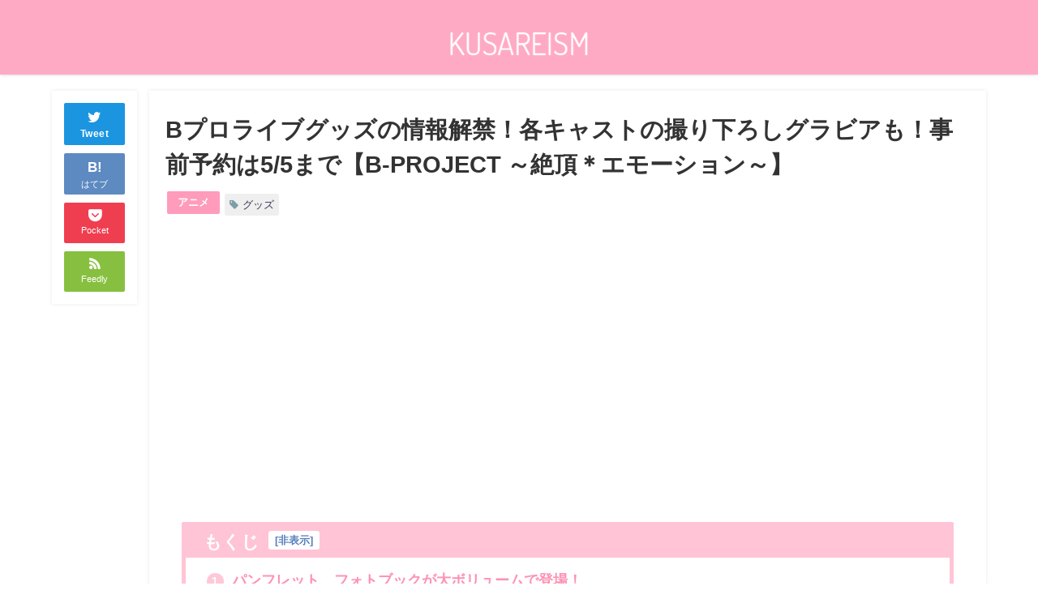

--- FILE ---
content_type: text/html; charset=UTF-8
request_url: https://kusareism.com/b%E3%83%97%E3%83%AD%E3%83%A9%E3%82%A4%E3%83%96%E3%82%B0%E3%83%83%E3%82%BA%E3%81%AE%E6%83%85%E5%A0%B1%E8%A7%A3%E7%A6%81%EF%BC%81%E5%90%84%E3%82%AD%E3%83%A3%E3%82%B9%E3%83%88%E3%81%AE%E6%92%AE%E3%82%8A/
body_size: 20780
content:
<!DOCTYPE html>
<html lang="ja">
<head>
<meta charset="utf-8">
<meta http-equiv="X-UA-Compatible" content="IE=edge">
<meta name="viewport" content="width=device-width, initial-scale=1" />
<title>Bプロライブグッズの情報解禁！各キャストの撮り下ろしグラビアも！事前予約は5/5まで【B-PROJECT ～絶頂＊エモーション～】 | 腐れイズム | BLニュースと腐女子の反応まとめ</title>
<meta name="robots" content="archive, follow, index">
<link rel="stylesheet" href="https://kusareism.com/wp-content/themes/diver-child/icomoon/style.css">
<!-- <link href="https://fonts.googleapis.com/css?family=Noto+Sans+SC" rel="stylesheet"> -->
<link rel="canonical" href="https://kusareism.com/b%e3%83%97%e3%83%ad%e3%83%a9%e3%82%a4%e3%83%96%e3%82%b0%e3%83%83%e3%82%ba%e3%81%ae%e6%83%85%e5%a0%b1%e8%a7%a3%e7%a6%81%ef%bc%81%e5%90%84%e3%82%ad%e3%83%a3%e3%82%b9%e3%83%88%e3%81%ae%e6%92%ae%e3%82%8a/">
<link rel="shortcut icon" href="http://kusareism.com/wp-content/uploads/2019/01/名称未設定-3.jpg">
<!--[if IE]>
		<link rel="shortcut icon" href="">
<![endif]-->
<link rel="apple-touch-icon" href="" />
<!-- wp-head -->

<!-- All in One SEO Pack 2.12 by Michael Torbert of Semper Fi Web Design[188,287] -->
<link rel="canonical" href="https://kusareism.com/bプロライブグッズの情報解禁！各キャストの撮り/" />
<meta property="og:title" content="Bプロライブグッズの情報解禁！各キャストの撮り下ろしグラビアも！事前予約は5/5まで【B-PROJECT ～絶頂＊エモーション～】 | 腐れイズム | BLニュースと腐女子の反応まとめ" />
<meta property="og:type" content="article" />
<meta property="og:url" content="https://kusareism.com/bプロライブグッズの情報解禁！各キャストの撮り/" />
<meta property="og:image" content="https://kusareism.com/wp-content/uploads/2019/05/D5c0AzIXoAAm8Wr-e1556864974114-120x75.jpg" />
<meta property="og:site_name" content="腐れイズム│腐女子特報Twitter反応まとめサイト！" />
<meta property="article:published_time" content="2019-05-03T06:30:32Z" />
<meta property="article:modified_time" content="2019-05-03T06:30:33Z" />
<meta name="twitter:card" content="summary_large_image" />
<meta name="twitter:site" content="@kusareism" />
<meta name="twitter:domain" content="twitter.com/kusareism" />
<meta name="twitter:title" content="Bプロライブグッズの情報解禁！各キャストの撮り下ろしグラビアも！事前予約は5/5まで【B-PROJECT ～絶頂＊エモーション～】 | 腐れイズム | BLニュースと腐女子の反応まとめ" />
<meta name="twitter:image" content="https://kusareism.com/wp-content/uploads/2019/05/D5c0AzIXoAAm8Wr-e1556864974114-120x75.jpg" />
<meta itemprop="image" content="https://kusareism.com/wp-content/uploads/2019/05/D5c0AzIXoAAm8Wr-e1556864974114-120x75.jpg" />
			<script type="text/javascript" >
				window.ga=window.ga||function(){(ga.q=ga.q||[]).push(arguments)};ga.l=+new Date;
				ga('create', 'UA-128967550-1', 'auto');
				// Plugins
				ga('require', 'outboundLinkTracker');
				ga('send', 'pageview');
			</script>
			<script async src="https://www.google-analytics.com/analytics.js"></script>
			<script async src="https://kusareism.com/wp-content/plugins/all-in-one-seo-pack/public/js/vendor/autotrack.js"></script>
					<!-- /all in one seo pack -->
<link rel='dns-prefetch' href='//cdnjs.cloudflare.com' />
<link rel='dns-prefetch' href='//s.w.org' />
<link rel="alternate" type="application/rss+xml" title="腐れイズム | BLニュースと腐女子の反応まとめ &raquo; フィード" href="https://kusareism.com/feed/" />
<link rel="alternate" type="application/rss+xml" title="腐れイズム | BLニュースと腐女子の反応まとめ &raquo; コメントフィード" href="https://kusareism.com/comments/feed/" />
<link rel="alternate" type="application/rss+xml" title="腐れイズム | BLニュースと腐女子の反応まとめ &raquo; Bプロライブグッズの情報解禁！各キャストの撮り下ろしグラビアも！事前予約は5/5まで【B-PROJECT ～絶頂＊エモーション～】 のコメントのフィード" href="https://kusareism.com/b%e3%83%97%e3%83%ad%e3%83%a9%e3%82%a4%e3%83%96%e3%82%b0%e3%83%83%e3%82%ba%e3%81%ae%e6%83%85%e5%a0%b1%e8%a7%a3%e7%a6%81%ef%bc%81%e5%90%84%e3%82%ad%e3%83%a3%e3%82%b9%e3%83%88%e3%81%ae%e6%92%ae%e3%82%8a/feed/" />
<link rel='stylesheet'   href='https://kusareism.com/wp-includes/css/dist/block-library/style.min.css?ver=4.6.9'  media='all'>
<link rel='stylesheet'   href='https://kusareism.com/wp-content/plugins/wordpress-popular-posts/public/css/wpp.css?ver=4.6.9'  media='all'>
<link rel='stylesheet'   href='https://kusareism.com/wp-content/plugins/wp-ulike/assets/css/wp-ulike.min.css?ver=4.6.9'  media='all'>
<link rel='stylesheet'   href='https://kusareism.com/wp-content/themes/diver/style.min.css?ver=4.6.9'  media='all'>
<link rel='stylesheet'   href='https://kusareism.com/wp-content/themes/diver/lib/functions/editor/gutenberg/blocks.min.css?ver=4.6.9'  media='all'>
<link rel='stylesheet'   href='https://cdnjs.cloudflare.com/ajax/libs/Swiper/4.5.0/css/swiper.min.css'  media='all'>
<script src='https://kusareism.com/wp-includes/js/jquery/jquery.js?ver=4.6.9'></script>
<script src='https://kusareism.com/wp-includes/js/jquery/jquery-migrate.min.js?ver=4.6.9'></script>
<script type='text/javascript'>
/* <![CDATA[ */
var wpp_params = {"sampling_active":"0","sampling_rate":"100","ajax_url":"https:\/\/kusareism.com\/wp-json\/wordpress-popular-posts\/v1\/popular-posts\/","ID":"11508","token":"cc978e894a","debug":""};
/* ]]> */
</script>
<script src='https://kusareism.com/wp-content/plugins/wordpress-popular-posts/public/js/wpp-4.2.0.min.js?ver=4.6.9'></script>
<link rel='https://api.w.org/' href='https://kusareism.com/wp-json/' />
<link rel="EditURI" type="application/rsd+xml" title="RSD" href="https://kusareism.com/xmlrpc.php?rsd" />
<link rel="wlwmanifest" type="application/wlwmanifest+xml" href="https://kusareism.com/wp-includes/wlwmanifest.xml" /> 
<meta name="generator" content="WordPress 5.2.23" />
<link rel='shortlink' href='https://kusareism.com/?p=11508' />
<link rel="alternate" type="application/json+oembed" href="https://kusareism.com/wp-json/oembed/1.0/embed?url=https%3A%2F%2Fkusareism.com%2Fb%25e3%2583%2597%25e3%2583%25ad%25e3%2583%25a9%25e3%2582%25a4%25e3%2583%2596%25e3%2582%25b0%25e3%2583%2583%25e3%2582%25ba%25e3%2581%25ae%25e6%2583%2585%25e5%25a0%25b1%25e8%25a7%25a3%25e7%25a6%2581%25ef%25bc%2581%25e5%2590%2584%25e3%2582%25ad%25e3%2583%25a3%25e3%2582%25b9%25e3%2583%2588%25e3%2581%25ae%25e6%2592%25ae%25e3%2582%258a%2F" />
<link rel="alternate" type="text/xml+oembed" href="https://kusareism.com/wp-json/oembed/1.0/embed?url=https%3A%2F%2Fkusareism.com%2Fb%25e3%2583%2597%25e3%2583%25ad%25e3%2583%25a9%25e3%2582%25a4%25e3%2583%2596%25e3%2582%25b0%25e3%2583%2583%25e3%2582%25ba%25e3%2581%25ae%25e6%2583%2585%25e5%25a0%25b1%25e8%25a7%25a3%25e7%25a6%2581%25ef%25bc%2581%25e5%2590%2584%25e3%2582%25ad%25e3%2583%25a3%25e3%2582%25b9%25e3%2583%2588%25e3%2581%25ae%25e6%2592%25ae%25e3%2582%258a%2F&#038;format=xml" />
<script type="application/ld+json">{
              "@context" : "http://schema.org",
              "@type" : "Article",
              "mainEntityOfPage":{ 
                    "@type":"WebPage", 
                    "@id":"https://kusareism.com/b%e3%83%97%e3%83%ad%e3%83%a9%e3%82%a4%e3%83%96%e3%82%b0%e3%83%83%e3%82%ba%e3%81%ae%e6%83%85%e5%a0%b1%e8%a7%a3%e7%a6%81%ef%bc%81%e5%90%84%e3%82%ad%e3%83%a3%e3%82%b9%e3%83%88%e3%81%ae%e6%92%ae%e3%82%8a/" 
                  }, 
              "headline" : "Bプロライブグッズの情報解禁！各キャストの撮り下ろしグラビアも！事前予約は5/5まで【B-PROJECT ～絶頂＊エモーション～】",
              "author" : {
                   "@type" : "Person",
                   "name" : "lifu-style"
                   },
              "datePublished" : "2019-05-03T15:30:32+0900",
              "dateModified" : "2019-05-03T15:30:33+0900",
              "image" : {
                   "@type" : "ImageObject",
                   "url" : "https://kusareism.com/wp-content/uploads/2019/05/D5c0AzIXoAAm8Wr-e1556864987810.jpg",
                   "width" : "400",
                   "height" : "250"
                   },
              "articleSection" : "アニメ",
              "url" : "https://kusareism.com/b%e3%83%97%e3%83%ad%e3%83%a9%e3%82%a4%e3%83%96%e3%82%b0%e3%83%83%e3%82%ba%e3%81%ae%e6%83%85%e5%a0%b1%e8%a7%a3%e7%a6%81%ef%bc%81%e5%90%84%e3%82%ad%e3%83%a3%e3%82%b9%e3%83%88%e3%81%ae%e6%92%ae%e3%82%8a/",
              "publisher" : {
                   "@type" : "Organization",
                   "name" : "腐れイズム | BLニュースと腐女子の反応まとめ",
                "logo" : {
                     "@type" : "ImageObject",
                     "url" : "https://kusareism.com/wp-content/uploads/2019/05/サイトロゴ.png"}
                },
                "description" : "パンフレット、フォトブックが大ボリュームで登場！ 【ライブグッズ情報①】7月14日(日)開催B-PROJECT～絶頂＊エモーション～SPARKLE＊PARTYパンフレットサンプル画像を公開！こちらは【"}</script><style>body{background-image:url()}</style><style>#onlynav ul ul,#nav_fixed #nav ul ul,.header-logo #nav ul ul{display:none}#onlynav ul li:hover>ul,#nav_fixed #nav ul li:hover>ul,.header-logo #nav ul li:hover>ul{display:block}</style>        <style>
	        .catpage_content_wrap .catpage_inner_content{
	        	width: 100%;
	        	float: none;
	        }
        </style>
    <style>body{background-color:#fff;color:#333}a{color:#335}a:hover{color:#d45d87}.content{color:#000}.content a{color:#335}.content a:hover{color:#d45d87}.header-wrap,#header ul.sub-menu,#header ul.children,#scrollnav,.description_sp{background:#ffaac5;color:#fff}.header-wrap a,#scrollnav a,div.logo_title{color:#fff}.header-wrap a:hover,div.logo_title:hover{color:#ffaac5}.drawer-nav-btn span{background-color:#fff}.drawer-nav-btn:before,.drawer-nav-btn:after{border-color:#fff}#scrollnav ul li a{background:#ffaac5;color:#fff}.header_small_menu{background:#ffaac5;color:#fff}.header_small_menu a{color:#fff}.header_small_menu a:hover{color:#ffc1d5}#nav_fixed.fixed,#nav_fixed #nav ul ul{background:rgba(255,155,187,.46);color:#fff}#nav_fixed.fixed a,#nav_fixed .logo_title{color:#fff}#nav_fixed.fixed a:hover{color:#d45d87}#nav_fixed .drawer-nav-btn:before,#nav_fixed .drawer-nav-btn:after{border-color:#fff}#nav_fixed .drawer-nav-btn span{background-color:#fff}#onlynav{background:#ffaac5;color:#fff}#onlynav ul li a{color:#fff}#onlynav ul ul.sub-menu{background:#ffaac5}#onlynav div>ul>li>a:before{border-color:#fff}#onlynav ul>li:hover>a:hover,#onlynav ul>li:hover>a,#onlynav ul>li:hover li:hover>a,#onlynav ul li:hover ul li ul li:hover>a{background:#ffbcd1;color:#fff}#onlynav ul li ul li ul:before{border-left-color:#fff}#onlynav ul li:last-child ul li ul:before{border-right-color:#fff}#bigfooter{background:#ffaac5;color:#efefef}#bigfooter a{color:#fff}#bigfooter a:hover{color:#d45d87}#footer{background:#fff;color:#ddd}#footer a{color:#335}#footer a:hover{color:#6495ED}#sidebar .widget{background:#fff;color:#ddd}#sidebar .widget a:hover{color:#ffb7d2}.post-box-contents,#main-wrap #pickup_posts_container img,.hentry,#single-main .post-sub,.navigation,.single_thumbnail,.in_loop,#breadcrumb,.pickup-cat-list,.maintop-widget,.mainbottom-widget,#share_plz,.sticky-post-box,.catpage_content_wrap,.cat-post-main{background:#fff}.post-box{border-color:#eee}.drawer_content_title,.searchbox_content_title{background:#ffaac5;color:#ededed}.drawer-nav,#header_search{background:#fff}.drawer-nav,.drawer-nav a,#header_search,#header_search a{color:#000}#footer_sticky_menu{background:rgba(255,255,255,.8)}.footermenu_col{background:rgba(255,255,255,.8);color:#adadad}a.page-numbers{background:#fcfcfc;color:#a3a3a3}.pagination .current{background:#ff9bbb;color:#fff}</style><style>.grid_post_thumbnail{height:170px}.post_thumbnail{height:180px}@media screen and (min-width:1201px){#main-wrap,.header-wrap .header-logo,.header_small_content,.bigfooter_wrap,.footer_content,.container_top_widget,.container_bottom_widget{width:90}}@media screen and (max-width:1200px){#main-wrap,.header-wrap .header-logo,.header_small_content,.bigfooter_wrap,.footer_content,.container_top_widget,.container_bottom_widget{width:96}}@media screen and (max-width:768px){#main-wrap,.header-wrap .header-logo,.header_small_content,.bigfooter_wrap,.footer_content,.container_top_widget,.container_bottom_widget{width:100%}}@media screen and (min-width:960px){#sidebar{width:310px}}@media screen and (max-width:767px){.grid_post_thumbnail{height:160px}.post_thumbnail{height:130px}}@media screen and (max-width:599px){.grid_post_thumbnail{height:100px}.post_thumbnail{height:70px}}</style><style>@media screen and (min-width:1201px){#main-wrap{width:90}}@media screen and (max-width:1200px){#main-wrap{width:96}}</style><link rel="icon" href="https://kusareism.com/wp-content/uploads/2019/05/3-e1557306819389-80x80.jpg" sizes="32x32" />
<link rel="icon" href="https://kusareism.com/wp-content/uploads/2019/05/3-e1557306819389-350x350.jpg" sizes="192x192" />
<link rel="apple-touch-icon-precomposed" href="https://kusareism.com/wp-content/uploads/2019/05/3-e1557306819389-350x350.jpg" />
<meta name="msapplication-TileImage" content="https://kusareism.com/wp-content/uploads/2019/05/3-e1557306819389-350x350.jpg" />
<!-- /wp-head -->
<link rel='stylesheet' id='style-css'  href='https://kusareism.com/wp-content/themes/diver-child/style.css' type='text/css' media='all' />
<script src="https://apis.google.com/js/platform.js" async defer></script>
<script async src="//pagead2.googlesyndication.com/pagead/js/adsbygoogle.js"></script>
<script src="https://b.st-hatena.com/js/bookmark_button.js" charset="utf-8" async="async"></script>
<script async src="https://platform.twitter.com/widgets.js" charset="utf-8"></script>
<script>
window.___gcfg = {lang: 'ja'};
(function() {
var po = document.createElement('script'); po.type = 'text/javascript'; po.async = true;
po.src = 'https://apis.google.com/js/plusone.js';
var s = document.getElementsByTagName('script')[0]; s.parentNode.insertBefore(po, s);
})();
</script>


<script data-ad-client="ca-pub-8851202781566808" async src="https://pagead2.googlesyndication.com/pagead/js/adsbygoogle.js"></script>
</head>
<body itemscope="itemscope" itemtype="http://schema.org/WebPage" style="background-image:url('')">

<div id="fb-root"></div>
<script>(function(d, s, id) {
  var js, fjs = d.getElementsByTagName(s)[0];
  if (d.getElementById(id)) return;
  js = d.createElement(s); js.id = id;
  js.src = "https://connect.facebook.net/ja_JP/sdk.js#xfbml=1&version=v2.12&appId=";
  fjs.parentNode.insertBefore(js, fjs);
}(document, 'script', 'facebook-jssdk'));</script>

<div id="container">
<!-- header -->
	<!-- lpページでは表示しない -->
	<div id="header" class="clearfix">
					<header class="header-wrap" role="banner" itemscope="itemscope" itemtype="http://schema.org/WPHeader">
			<div class="header_small_menu clearfix">
		<div class="header_small_content">
			<div id="description"></div>
			<nav class="header_small_menu_right" role="navigation" itemscope="itemscope" itemtype="http://scheme.org/SiteNavigationElement">
							</nav>
		</div>
	</div>

			<div class="header-logo clearfix">
				<!-- 	<button type="button" class="drawer-toggle drawer-hamburger">
	  <span class="sr-only">toggle navigation</span>
	  <span class="drawer-hamburger-icon"></span>
	</button> -->

	<div class="drawer-nav-btn-wrap"><span class="drawer-nav-btn"><span></span></span></div>


	<div class="header_search"><a href="#header_search" class="header_search_btn" data-lity><div class="header_search_inner"><i class="fa fa-search" aria-hidden="true"></i><div class="header_search_title">SEARCH</div></div></a></div>

				<!-- /Navigation -->
				<h1 id="logo" style="margin-bottom:0;font-size:100%">
										<a href="https://kusareism.com/">
													<img src="https://kusareism.com/wp-content/uploads/2019/05/サイトロゴ.png" alt="腐れイズム | BLニュースと腐女子の反応まとめ">
											</a>
				</h1>
				
        			</div>
		</header>
		<nav id="scrollnav" class="inline-nospace" role="navigation" itemscope="itemscope" itemtype="http://scheme.org/SiteNavigationElement">
					</nav>
		
		<div id="nav_fixed">
		<div class="header-logo clearfix">
			<!-- Navigation -->
			<!-- 	<button type="button" class="drawer-toggle drawer-hamburger">
	  <span class="sr-only">toggle navigation</span>
	  <span class="drawer-hamburger-icon"></span>
	</button> -->

	<div class="drawer-nav-btn-wrap"><span class="drawer-nav-btn"><span></span></span></div>


	<div class="header_search"><a href="#header_search" class="header_search_btn" data-lity><div class="header_search_inner"><i class="fa fa-search" aria-hidden="true"></i><div class="header_search_title">SEARCH</div></div></a></div>

			<!-- /Navigation -->
			<div class="logo clearfix">
				<a href="https://kusareism.com/">
											<img src="https://kusareism.com/wp-content/uploads/2019/05/サイトロゴ.png" alt="腐れイズム | BLニュースと腐女子の反応まとめ">
									</a>
			</div>
					<nav id="nav" role="navigation" itemscope="itemscope" itemtype="http://scheme.org/SiteNavigationElement">
				<div class="menu-%e3%83%8b%e3%83%a5%e3%83%bc%e3%82%b9-container"><ul id="fixnavul" class="menu"><li id="menu-item-442" class="menu-item menu-item-type-taxonomy menu-item-object-category menu-item-442"><a href="https://kusareism.com/category/%e3%82%aa%e3%82%bf%e3%82%af/">オタク</a></li>
<li id="menu-item-180" class="menu-item menu-item-type-taxonomy menu-item-object-category menu-item-180"><a href="https://kusareism.com/category/neta/">腐女子</a></li>
<li id="menu-item-175" class="menu-item menu-item-type-taxonomy menu-item-object-category menu-item-175"><a href="https://kusareism.com/category/shogyobl/">商業BL</a></li>
<li id="menu-item-173" class="menu-item menu-item-type-taxonomy menu-item-object-category current-post-ancestor current-menu-parent current-post-parent menu-item-173"><a href="https://kusareism.com/category/anime/">アニメ</a></li>
<li id="menu-item-179" class="menu-item menu-item-type-taxonomy menu-item-object-category menu-item-179"><a href="https://kusareism.com/category/manga/">マンガ</a></li>
<li id="menu-item-174" class="menu-item menu-item-type-taxonomy menu-item-object-category menu-item-174"><a href="https://kusareism.com/category/game/">ゲーム</a></li>
<li id="menu-item-3621" class="menu-item menu-item-type-taxonomy menu-item-object-category menu-item-3621"><a href="https://kusareism.com/category/%e6%9a%87%e3%81%a4%e3%81%b6%e3%81%97/">暇つぶし</a></li>
</ul></div>			</nav>
				</div>
	</div>
							</div>
	<div class="d_sp">
		</div>
	
	<div id="main-wrap">
<!-- main -->

<main id="single-main"  style="float:none" role="main">
<!-- パンくず -->
<!-- <a style="max-width: 100%;" data-url="https%3A%2F%2Fkusareism.com%2Fb%25e3%2583%2597%25e3%2583%25ad%25e3%2583%25a9%25e3%2582%25a4%25e3%2583%2596%25e3%2582%25b0%25e3%2583%2583%25e3%2582%25ba%25e3%2581%25ae%25e6%2583%2585%25e5%25a0%25b1%25e8%25a7%25a3%25e7%25a6%2581%25ef%25bc%2581%25e5%2590%2584%25e3%2582%25ad%25e3%2583%25a3%25e3%2582%25b9%25e3%2583%2588%25e3%2581%25ae%25e6%2592%25ae%25e3%2582%258a%2F" href="http://twitter.com/share?text=Bプロライブグッズの情報解禁！各キャストの撮り下ろしグラビアも！事前予約は5/5まで【B-PROJECT ～絶頂＊エモーション～】&url=https%3A%2F%2Fkusareism.com%2Fb%25e3%2583%2597%25e3%2583%25ad%25e3%2583%25a9%25e3%2582%25a4%25e3%2583%2596%25e3%2582%25b0%25e3%2583%2583%25e3%2582%25ba%25e3%2581%25ae%25e6%2583%2585%25e5%25a0%25b1%25e8%25a7%25a3%25e7%25a6%2581%25ef%25bc%2581%25e5%2590%2584%25e3%2582%25ad%25e3%2583%25a3%25e3%2582%25b9%25e3%2583%2588%25e3%2581%25ae%25e6%2592%25ae%25e3%2582%258a%2F&ref_src=https%3A%2F%2Fkusareism.com%2Fb%25e3%2583%2597%25e3%2583%25ad%25e3%2583%25a9%25e3%2582%25a4%25e3%2583%2596%25e3%2582%25b0%25e3%2583%2583%25e3%2582%25ba%25e3%2581%25ae%25e6%2583%2585%25e5%25a0%25b1%25e8%25a7%25a3%25e7%25a6%2581%25ef%25bc%2581%25e5%2590%2584%25e3%2582%25ad%25e3%2583%25a3%25e3%2582%25b9%25e3%2583%2588%25e3%2581%25ae%25e6%2592%25ae%25e3%2582%258a%2F&tw_p=tweetbutton&via=kusareism" data-lang="ja" data-count="vertical" data-dnt="true" target="_blank">
  <img style="width: 100%;height:auto;object-fit:contain;" src="http://staging.kusareism.com/wp-content/uploads/2019/05/twitter_banner.jpg">
</a> -->
<div id="content_area" class="fadeIn animated">
<div id="share_plz" style="float: left ">

				<div class="sc-tw share_sns"><a data-url="https%3A%2F%2Fkusareism.com%2Fb%25e3%2583%2597%25e3%2583%25ad%25e3%2583%25a9%25e3%2582%25a4%25e3%2583%2596%25e3%2582%25b0%25e3%2583%2583%25e3%2582%25ba%25e3%2581%25ae%25e6%2583%2585%25e5%25a0%25b1%25e8%25a7%25a3%25e7%25a6%2581%25ef%25bc%2581%25e5%2590%2584%25e3%2582%25ad%25e3%2583%25a3%25e3%2582%25b9%25e3%2583%2588%25e3%2581%25ae%25e6%2592%25ae%25e3%2582%258a%2F" href="http://twitter.com/share?text=B%E3%83%97%E3%83%AD%E3%83%A9%E3%82%A4%E3%83%96%E3%82%B0%E3%83%83%E3%82%BA%E3%81%AE%E6%83%85%E5%A0%B1%E8%A7%A3%E7%A6%81%EF%BC%81%E5%90%84%E3%82%AD%E3%83%A3%E3%82%B9%E3%83%88%E3%81%AE%E6%92%AE%E3%82%8A%E4%B8%8B%E3%82%8D%E3%81%97%E3%82%B0%E3%83%A9%E3%83%93%E3%82%A2%E3%82%82%EF%BC%81%E4%BA%8B%E5%89%8D%E4%BA%88%E7%B4%84%E3%81%AF5%2F5%E3%81%BE%E3%81%A7%E3%80%90B-PROJECT+%EF%BD%9E%E7%B5%B6%E9%A0%82%EF%BC%8A%E3%82%A8%E3%83%A2%E3%83%BC%E3%82%B7%E3%83%A7%E3%83%B3%EF%BD%9E%E3%80%91&url=https%3A%2F%2Fkusareism.com%2Fb%25e3%2583%2597%25e3%2583%25ad%25e3%2583%25a9%25e3%2582%25a4%25e3%2583%2596%25e3%2582%25b0%25e3%2583%2583%25e3%2582%25ba%25e3%2581%25ae%25e6%2583%2585%25e5%25a0%25b1%25e8%25a7%25a3%25e7%25a6%2581%25ef%25bc%2581%25e5%2590%2584%25e3%2582%25ad%25e3%2583%25a3%25e3%2582%25b9%25e3%2583%2588%25e3%2581%25ae%25e6%2592%25ae%25e3%2582%258a%2F" data-lang="ja" data-dnt="false" target="_blank"><i class="fa fa-twitter" style="font-size:1.5em;padding-top: 4px;"></i><br>Tweet
				</a></div>

	
			<div class="share-hatebu share_sns">       
		<a href="http://b.hatena.ne.jp/add?mode=confirm&url=https%3A%2F%2Fkusareism.com%2Fb%25e3%2583%2597%25e3%2583%25ad%25e3%2583%25a9%25e3%2582%25a4%25e3%2583%2596%25e3%2582%25b0%25e3%2583%2583%25e3%2582%25ba%25e3%2581%25ae%25e6%2583%2585%25e5%25a0%25b1%25e8%25a7%25a3%25e7%25a6%2581%25ef%25bc%2581%25e5%2590%2584%25e3%2582%25ad%25e3%2583%25a3%25e3%2582%25b9%25e3%2583%2588%25e3%2581%25ae%25e6%2592%25ae%25e3%2582%258a%2F&title=B%E3%83%97%E3%83%AD%E3%83%A9%E3%82%A4%E3%83%96%E3%82%B0%E3%83%83%E3%82%BA%E3%81%AE%E6%83%85%E5%A0%B1%E8%A7%A3%E7%A6%81%EF%BC%81%E5%90%84%E3%82%AD%E3%83%A3%E3%82%B9%E3%83%88%E3%81%AE%E6%92%AE%E3%82%8A%E4%B8%8B%E3%82%8D%E3%81%97%E3%82%B0%E3%83%A9%E3%83%93%E3%82%A2%E3%82%82%EF%BC%81%E4%BA%8B%E5%89%8D%E4%BA%88%E7%B4%84%E3%81%AF5%2F5%E3%81%BE%E3%81%A7%E3%80%90B-PROJECT+%EF%BD%9E%E7%B5%B6%E9%A0%82%EF%BC%8A%E3%82%A8%E3%83%A2%E3%83%BC%E3%82%B7%E3%83%A7%E3%83%B3%EF%BD%9E%E3%80%91" onclick="window.open(this.href, 'HBwindow', 'width=600, height=400, menubar=no, toolbar=no, scrollbars=yes'); return false;" target="_blank"><div style="font-weight: bold;font-size: 1.5em">B!</div><span class="text">はてブ</span></a>
		</div>
	
			<div class="share-pocket share_sns">
		<a href="http://getpocket.com/edit?url=https%3A%2F%2Fkusareism.com%2Fb%25e3%2583%2597%25e3%2583%25ad%25e3%2583%25a9%25e3%2582%25a4%25e3%2583%2596%25e3%2582%25b0%25e3%2583%2583%25e3%2582%25ba%25e3%2581%25ae%25e6%2583%2585%25e5%25a0%25b1%25e8%25a7%25a3%25e7%25a6%2581%25ef%25bc%2581%25e5%2590%2584%25e3%2582%25ad%25e3%2583%25a3%25e3%2582%25b9%25e3%2583%2588%25e3%2581%25ae%25e6%2592%25ae%25e3%2582%258a%2F&title=B%E3%83%97%E3%83%AD%E3%83%A9%E3%82%A4%E3%83%96%E3%82%B0%E3%83%83%E3%82%BA%E3%81%AE%E6%83%85%E5%A0%B1%E8%A7%A3%E7%A6%81%EF%BC%81%E5%90%84%E3%82%AD%E3%83%A3%E3%82%B9%E3%83%88%E3%81%AE%E6%92%AE%E3%82%8A%E4%B8%8B%E3%82%8D%E3%81%97%E3%82%B0%E3%83%A9%E3%83%93%E3%82%A2%E3%82%82%EF%BC%81%E4%BA%8B%E5%89%8D%E4%BA%88%E7%B4%84%E3%81%AF5%2F5%E3%81%BE%E3%81%A7%E3%80%90B-PROJECT+%EF%BD%9E%E7%B5%B6%E9%A0%82%EF%BC%8A%E3%82%A8%E3%83%A2%E3%83%BC%E3%82%B7%E3%83%A7%E3%83%B3%EF%BD%9E%E3%80%91" onclick="window.open(this.href, 'FBwindow', 'width=550, height=350, menubar=no, toolbar=no, scrollbars=yes'); return false;"><i class="fa fa-get-pocket" style="font-weight: bold;font-size: 1.5em"></i><span class="text">Pocket</span>
					</a></div>
	
				<div class="share-feedly share_sns">
		<a href="https://feedly.com/i/subscription/feed%2Fhttps%3A%2F%2Fkusareism.com%2Ffeed" target="_blank"><i class="fa fa-rss" aria-hidden="true" style="font-weight: bold;font-size: 1.5em"></i><span class="text">Feedly</span>
				</a></div>
	</div>
<article id="post-11508" class="post-11508 post type-post status-publish format-standard has-post-thumbnail hentry category-anime tag-69"  style="margin-left: 120px">
<header>
<div class="post-meta clearfix">
<!-- twitter embed 
<div style="margin: 0 0 10px 0">
<a href="https://twitter.com/kusareism?ref_src=twsrc%5Etfw" class="twitter-follow-button" data-show-count="false">Follow @kusareism</a><script async src="https://platform.twitter.com/widgets.js" charset="utf-8"></script>	
</div> -->

<!-- twitter camgpain -->
<!-- <a href="https://twitter.com/kusareism?ref_src=twsrc%5Etfw">
  <div class="twitterBunner">
    <img src="http://kusareism.com/wp-content/uploads/2019/04/bannar.svg" alt="">
  </div>
</a> -->
<!-- /twitter camgpain -->
<!-- twitter embed 
<div style="margin: 0 0 10px 0">
<a href="https://twitter.com/kusareism?ref_src=twsrc%5Etfw" class="twitter-follow-button" data-show-count="false">Follow @kusareism</a><script async src="https://platform.twitter.com/widgets.js" charset="utf-8"></script>	
</div>
/twitter embed -->


<h1 class="single-post-title entry-title">Bプロライブグッズの情報解禁！各キャストの撮り下ろしグラビアも！事前予約は5/5まで【B-PROJECT ～絶頂＊エモーション～】</h1>
<div class="cat-tag">
<div class="single-post-category" style="background:#ff9bbb"><a href="https://kusareism.com/category/anime/" rel="category tag">アニメ</a></div>
<div class="tag"><a href="https://kusareism.com/tag/%e3%82%b0%e3%83%83%e3%82%ba/" rel="tag">グッズ</a></div></div>
<div class="post-meta-bottom">

</div>
</div>



</header>
<section class="single-post-main">
<div class="clearfix diver_widget_adarea hid"><div class="col2"><div class="diver_ad">
                      <ins class="adsbygoogle" style="display:block" data-ad-client="ca-pub-8851202781566808" data-ad-slot="6588671188" data-ad-format="rectangle"></ins>
                      <script>(adsbygoogle = window.adsbygoogle || []).push({});</script></div></div><div class="col2"><div class="diver_ad">
                      <ins class="adsbygoogle" style="display:block" data-ad-client="ca-pub-8851202781566808" data-ad-slot="6588671188" data-ad-format="rectangle"></ins>
                      <script>(adsbygoogle = window.adsbygoogle || []).push({});</script></div></div></div>

<div class="content">

<div id="toc_container" class="no_bullets"><p class="toc_title">もくじ</p><ul class="toc_list"><li><a href="#i"><span class="toc_number toc_depth_1">1</span> パンフレット、フォトブックが大ボリュームで登場！</a></li><li><a href="#i-2"><span class="toc_number toc_depth_1">2</span> みんなの反応は…</a><ul><li><ul><li><a href="#B"><span class="toc_number toc_depth_3">2.0.1</span> Bプロ関連記事はこちらから！</a></li></ul></li></ul></li></ul></div>
<div class="clearfix diver_widget_adarea hid"><div class="diver_ad">
                      <ins class="adsbygoogle" style="display:block" data-ad-client="ca-pub-8851202781566808" data-ad-slot="6588671188" data-ad-format="horizontal"></ins>
                      <script>(adsbygoogle = window.adsbygoogle || []).push({});</script></div></div><h2><span id="i">パンフレット、フォトブックが大ボリュームで登場！</span></h2>



<blockquote class="twitter-tweet" data-lang="ja"><p lang="ja" dir="ltr">【ライブグッズ情報①】<br><br>7月14日(日)開催<br>B-PROJECT～絶頂＊エモーション～SPARKLE＊PARTY<br>パンフレットサンプル画像を公開！<br><br>こちらは【通常版パンフレット】のサンプル画像です。<br>全14名のキャスト撮り下ろしグラビアを掲載✨<br><br>5月5日(日)まで事前通販受付中！<a href="https://t.co/O3RwukPbEz">https://t.co/O3RwukPbEz</a><a href="https://twitter.com/hashtag/B%E3%83%97%E3%83%AD?src=hash&amp;ref_src=twsrc%5Etfw">#Bプロ</a> <a href="https://t.co/UKj3L0qH9F">pic.twitter.com/UKj3L0qH9F</a></p>&mdash; B-PROJECT～絶頂＊エモーション～ (@BPRO_anime) <a href="https://twitter.com/BPRO_anime/status/1123423948467625984?ref_src=twsrc%5Etfw">2019年5月1日</a></blockquote>
<script async src="https://platform.twitter.com/widgets.js" charset="utf-8"></script>




<blockquote class="twitter-tweet" data-conversation="none" data-lang="ja"><p lang="ja" dir="ltr">【ライブグッズ情報②】<br><br>ライブイベントSPARKLE＊PARTY<br>パンフレットサンプル画像を公開！<br><br>こちらは【フォトブック】のサンプル画像です。<br><br>「豪華版パンフレット」は<br>・通常版パンフレット<br>・フォトブック<br>の2冊セットです✨<br><br>5月5日(日)まで事前通販受付中！<a href="https://t.co/O3RwukPbEz">https://t.co/O3RwukPbEz</a><a href="https://twitter.com/hashtag/B%E3%83%97%E3%83%AD?src=hash&amp;ref_src=twsrc%5Etfw">#Bプロ</a> <a href="https://t.co/rHbt3idSXu">pic.twitter.com/rHbt3idSXu</a></p>&mdash; B-PROJECT～絶頂＊エモーション～ (@BPRO_anime) <a href="https://twitter.com/BPRO_anime/status/1123426862313627648?ref_src=twsrc%5Etfw">2019年5月1日</a></blockquote>
<script async src="https://platform.twitter.com/widgets.js" charset="utf-8"></script>




<blockquote class="twitter-tweet" data-conversation="none" data-lang="ja"><p lang="ja" dir="ltr">【ライブグッズ情報③】<br><br>通常版パンフレットは約100P、<br>フォトブックも約60Pと大ボリュームです✨<br><br>これら2冊セットの【豪華版パンフレット】を<br>是非事前通販にてご予約ください！<br>※フォトブックは単品での販売はございません。<br><br>ほかグッズも盛り沢山✨<br>詳細は：<a href="https://t.co/O3RwukPbEz">https://t.co/O3RwukPbEz</a><a href="https://twitter.com/hashtag/B%E3%83%97%E3%83%AD?src=hash&amp;ref_src=twsrc%5Etfw">#Bプロ</a></p>&mdash; B-PROJECT～絶頂＊エモーション～ (@BPRO_anime) <a href="https://twitter.com/BPRO_anime/status/1123428542509793280?ref_src=twsrc%5Etfw">2019年5月1日</a></blockquote>
<script async src="https://platform.twitter.com/widgets.js" charset="utf-8"></script>




<blockquote class="twitter-tweet" data-conversation="none" data-lang="ja"><p lang="ja" dir="ltr">【ライブグッズ情報～補足～】<br><br>事前通販にてご予約いただくと、<br>ライブ開催前の7月上旬に商品をお届けいたします✨<br><br>受付期間は<br>＞＞＞5月5日(日)まで＜＜＜<br><br>令和になり、ゴールデンウイーク中ですが、<br>お申込みお忘れなきよう…！<br>是非期間中にご予約ください✨<a href="https://t.co/O3Rwul6N39">https://t.co/O3Rwul6N39</a><a href="https://twitter.com/hashtag/B%E3%83%97%E3%83%AD?src=hash&amp;ref_src=twsrc%5Etfw">#Bプロ</a></p>&mdash; B-PROJECT～絶頂＊エモーション～ (@BPRO_anime) <a href="https://twitter.com/BPRO_anime/status/1123430013523714048?ref_src=twsrc%5Etfw">2019年5月1日</a></blockquote>
<script async src="https://platform.twitter.com/widgets.js" charset="utf-8"></script>




<div class="clearfix diver_widget_adarea hid"><div class="diver_ad">
                      <ins class="adsbygoogle" style="display:block" data-ad-client="ca-pub-8851202781566808" data-ad-slot="6588671188" data-ad-format="horizontal"></ins>
                      <script>(adsbygoogle = window.adsbygoogle || []).push({});</script></div></div><h2><span id="i-2">みんなの反応は…</span></h2>



<blockquote class="twitter-tweet" data-conversation="none" data-lang="ja"><p lang="ja" dir="ltr">は？天才か？(感謝が溢れすぎた)</p>&mdash; 🍅＊返信遅いです＊ (@_T_O_M_toma) <a href="https://twitter.com/_T_O_M_toma/status/1123460644320284673?ref_src=twsrc%5Etfw">2019年5月1日</a></blockquote>
<script async src="https://platform.twitter.com/widgets.js" charset="utf-8"></script>




<blockquote class="twitter-tweet" data-lang="ja"><p lang="ja" dir="ltr">Bプロのライブパンフレットめっちゃ良くない！？(　*’ vw ’)</p>&mdash; うた★ (@utawata11) <a href="https://twitter.com/utawata11/status/1123452205992960000?ref_src=twsrc%5Etfw">2019年5月1日</a></blockquote>
<script async src="https://platform.twitter.com/widgets.js" charset="utf-8"></script>




<blockquote class="twitter-tweet" data-lang="ja"><p lang="ja" dir="ltr">Bプロパンフレットぉおごうちんだぁごうちんだよ豊永さんんんん😭😭😭😭😭</p>&mdash; めり (@citron54magic) <a href="https://twitter.com/citron54magic/status/1123425058540511234?ref_src=twsrc%5Etfw">2019年5月1日</a></blockquote>
<script async src="https://platform.twitter.com/widgets.js" charset="utf-8"></script>




<blockquote class="twitter-tweet" data-lang="ja"><p lang="ja" dir="ltr">Ｂプロのパンフレットの一切竜ちゃんに寄せない岸尾さんがこれはこれで岸尾さんだって爆笑をくれる（笑）</p>&mdash; ヤナっ子 (@yana_goe) <a href="https://twitter.com/yana_goe/status/1123496461709135872?ref_src=twsrc%5Etfw">2019年5月1日</a></blockquote>
<script async src="https://platform.twitter.com/widgets.js" charset="utf-8"></script>




<blockquote class="twitter-tweet" data-lang="ja"><p lang="ja" dir="ltr">Bプロパンフレットほんとにみなさん素敵すぎないですか〜！！？？😭😭<br>パンフレット絶対ほしい…かっこいい…大好き…😊💗<br>これはやっぱり行かなきゃダメな気がするし絶対行きたいから当てて行きたい！！！！<br>見たときみなさんがみなさんとも素敵すぎて心臓止まるかと思いました…<a href="https://twitter.com/hashtag/B%E3%83%97%E3%83%AD?src=hash&amp;ref_src=twsrc%5Etfw">#Bプロ</a> <a href="https://t.co/jX2ziawNyN">pic.twitter.com/jX2ziawNyN</a></p>&mdash; みおりん@スパパ次こそ当選祈願！！ (@shoryuji0105) <a href="https://twitter.com/shoryuji0105/status/1123536579237072896?ref_src=twsrc%5Etfw">2019年5月1日</a></blockquote>
<script async src="https://platform.twitter.com/widgets.js" charset="utf-8"></script>




<blockquote class="twitter-tweet" data-lang="ja"><p lang="ja" dir="ltr">Bプロのライブパンフレットの江口さんどエロい、無理<br>しんだ😇😇😇</p>&mdash; ﾕﾂﾞ🐰 (@_yuzu_511) <a href="https://twitter.com/_yuzu_511/status/1123426500152156160?ref_src=twsrc%5Etfw">2019年5月1日</a></blockquote>
<script async src="https://platform.twitter.com/widgets.js" charset="utf-8"></script>




<blockquote class="twitter-tweet" data-lang="ja"><p lang="ja" dir="ltr">パンフレット100P、フォトブック60Pだと！？( ゜o゜)大ボリュームだよね！？ってか、作品のライブのパンフに、キャストのフォトブックが付くとか私初めて聞いたんだけど！これ、たとえBプロ知らなくても欲しいやつやん！私Bプロの声優さん好きなので、嬉しい(≧∇≦) &gt;RT</p>&mdash; アル*fam (@alviss1622) <a href="https://twitter.com/alviss1622/status/1123767464595263488?ref_src=twsrc%5Etfw">2019年5月2日</a></blockquote>
<script async src="https://platform.twitter.com/widgets.js" charset="utf-8"></script>




<blockquote class="twitter-tweet" data-lang="ja"><p lang="ja" dir="ltr">あああああああああああああああ<br>Bプロのパンフレットの詳細が…祐翔くんが…かっきーが…江口が…カッコイイし可愛すぎる🤧✨<br>グッズはやくこーい！！！！</p>&mdash; きー@友達大募集中✨ (@kikikikib_pro) <a href="https://twitter.com/kikikikib_pro/status/1123428305133277186?ref_src=twsrc%5Etfw">2019年5月1日</a></blockquote>
<script async src="https://platform.twitter.com/widgets.js" charset="utf-8"></script>




<blockquote class="twitter-tweet" data-lang="ja"><p lang="ja" dir="ltr">Bプロのパンフレット真面目に欲しい。<br>推しのアンニュイなお顔、好き。<br>それを除いたとしても、<br>100ページのパンフに<br>フォトブックで4500は実質タダ。</p>&mdash; なのかゆう❄雑多垢ﾃｲﾌｼﾞｮｳ (@kfmkty32p) <a href="https://twitter.com/kfmkty32p/status/1123606254637596672?ref_src=twsrc%5Etfw">2019年5月1日</a></blockquote>
<script async src="https://platform.twitter.com/widgets.js" charset="utf-8"></script>




<blockquote class="twitter-tweet" data-lang="ja"><p lang="ja" dir="ltr">エ…Bプロちゃんのパンフとフォトブックつよつよやん、、、、、、</p>&mdash; ぺちょたん(綾鷹) (@4_mimic) <a href="https://twitter.com/4_mimic/status/1123430133988118528?ref_src=twsrc%5Etfw">2019年5月1日</a></blockquote>
<script async src="https://platform.twitter.com/widgets.js" charset="utf-8"></script>




<h4><span id="B">Bプロ関連記事はこちらから！</span></h4>



<div class="sc_getpost"><a class="clearfix" href="https://kusareism.com/b%e3%83%97%e3%83%ad%e5%88%9d%e3%81%ae14%e4%ba%ba%e6%8f%83%e3%81%a3%e3%81%a6%e3%81%ae%e3%83%a9%e3%82%a4%e3%83%96%ef%bc%81%e3%80%8csparkle%ef%bc%8aparty%e3%80%8d%e3%81%b8%e3%81%ae%e6%9c%9f%e5%be%85/" ><div class="sc_getpost_thumb"><img src="https://kusareism.com/wp-content/uploads/2019/04/D4a9jw6UYAI4u1R-e1555657413561-1-559x350.jpg" alt="Bプロ初の14人揃ってのライブ！「SPARKLE＊PARTY」への期待高まる！【B-PROJECT ～絶頂＊エモーション～】"></div><div class="title">Bプロ初の14人揃ってのライブ！「SPARKLE＊PARTY」への期待高まる！【B-PROJECT ～絶頂＊エモーション～】</div><div class="date">2019.4.20</div><div class="substr">【ライブ出演者追加決定！】7月14日（日）開催のスペシャルライブイベント「SPARKLE＊PARTY」寺光唯月役・西山宏太朗、殿弥勒役・江口拓也の出演が決定しました！初の「B-PROJECT」14人揃ってのライブとなります。お楽しみに！■ライブ特設サイト：https://t.co/O3RwukPbE...</div></a></div>



<div class="sc_getpost"><a class="clearfix" href="https://kusareism.com/b%e3%83%97%e3%83%ad%e3%81%ae%e5%90%84%e3%82%b0%e3%83%ab%e3%83%bc%e3%83%97%e3%82%92%e3%82%a4%e3%83%a1%e3%83%bc%e3%82%b8%e3%81%97%e3%81%9f%e3%83%91%e3%82%b9%e3%82%b1%e3%83%bc%e3%82%b9%e3%82%84%e3%83%9f/" ><div class="sc_getpost_thumb"><img src="https://kusareism.com/wp-content/uploads/2019/04/D4PZvflVUAAGnLN-e1555995484544-560x350.jpg" alt="Bプロの各グループをイメージしたパスケースやミラーが登場！【B-PROJECT〜絶頂＊エモーション〜】"></div><div class="title">Bプロの各グループをイメージしたパスケースやミラーが登場！【B-PROJECT〜絶頂＊エモーション〜】</div><div class="date">2019.4.23</div><div class="substr">各グループをイメージしたアイテムが登場！ 7月中旬発売予定！ 【新商品のご案内】TVアニメ『B-PROJECT〜絶頂＊エモーション〜』のアイテムが新登場！！キタコレ、THRIVE、MooNs、KiLLER KiNGの各グループをイメージしたカジュアルなデザインです★さりげなく日常で使えるアイテムも！...</div></a></div>
		<div class="wpulike wpulike-default " ><div class="wp_ulike_general_class wp_ulike_is_unliked"><button type="button"
					data-ulike-id="11508"
					data-ulike-nonce="2786e71516"
					data-ulike-type="likeThis"
					data-ulike-status="3" class="wp_ulike_btn wp_ulike_put_image wp_likethis_11508"></button><span class="count-box">0</span>			</div></div>
	  <div class="sc_getpost">
    <a class="clearfix" href="https://kusareism.com/?p=15592">
      <div class="sc_getpost_thumb">
        <img class="lazyload" src="https://kusareism.com/wp-content/uploads/2019/06/D99EjkjUwAEcHYH.jpg">
      </div>
      <div class="title">怪盗キッドのフィギュアが予約開始！併せて工藤新一のフィギュアも再販開始</div>
      <div class="date">2019-07-24 10:22:16</div>
      <div class="substr"></div>
    </a>
  </div>
  <div class="sc_getpost">
    <a class="clearfix" href="https://kusareism.com/?p=15077">
      <div class="sc_getpost_thumb">
        <img class="lazyload" src="https://kusareism.com/wp-content/uploads/2019/06/D9eFziWUYAEXGhe.jpg">
      </div>
      <div class="title">キンプリのコラボジュエリー受注開始！エーデルローズのネックレス7種は7月24日まで</div>
      <div class="date">2019-07-22 16:47:38</div>
      <div class="substr"></div>
    </a>
  </div>
  </div>

<!-- コメント -->
<!-- comment area -->
<div id="comment-area">
			<div class="single_title">みんなのコメント</div>
		<ol class="commets-list">
			  <li class="comment even thread-even depth-1" id="comment-3097">
      <div id="div-comment-3097" class="comment-body">
  
  <p>パンフ欲しいな		</p>
<div class="wpulike wpulike-heart " >
<div class="wp_ulike_general_class wp_ulike_is_unliked"><button type="button"
					data-ulike-id="3097"
					data-ulike-nonce="dd1e685041"
					data-ulike-type="likeThisComment"
					data-ulike-status="3" class="wp_ulike_btn wp_ulike_put_image wp_likethiscomment_3097"></button><span class="count-box">1+</span>			</div>
</div>

  <div class="reply">
      <a rel='nofollow' class='comment-reply-link' href='/b%E3%83%97%E3%83%AD%E3%83%A9%E3%82%A4%E3%83%96%E3%82%B0%E3%83%83%E3%82%BA%E3%81%AE%E6%83%85%E5%A0%B1%E8%A7%A3%E7%A6%81%EF%BC%81%E5%90%84%E3%82%AD%E3%83%A3%E3%82%B9%E3%83%88%E3%81%AE%E6%92%AE%E3%82%8A/?replytocom=3097#respond' data-commentid="3097" data-postid="11508" data-belowelement="div-comment-3097" data-respondelement="respond" aria-label=' に返信'>返信</a>  </div>
    </div>
    </li>  <li class="comment odd alt thread-odd thread-alt depth-1" id="comment-3101">
      <div id="div-comment-3101" class="comment-body">
  
  <p>パンフ100ページと写真60ページはすごい…✨		</p>
<div class="wpulike wpulike-heart " >
<div class="wp_ulike_general_class wp_ulike_is_unliked"><button type="button"
					data-ulike-id="3101"
					data-ulike-nonce="72ca25206a"
					data-ulike-type="likeThisComment"
					data-ulike-status="3" class="wp_ulike_btn wp_ulike_put_image wp_likethiscomment_3101"></button><span class="count-box">1+</span>			</div>
</div>

  <div class="reply">
      <a rel='nofollow' class='comment-reply-link' href='/b%E3%83%97%E3%83%AD%E3%83%A9%E3%82%A4%E3%83%96%E3%82%B0%E3%83%83%E3%82%BA%E3%81%AE%E6%83%85%E5%A0%B1%E8%A7%A3%E7%A6%81%EF%BC%81%E5%90%84%E3%82%AD%E3%83%A3%E3%82%B9%E3%83%88%E3%81%AE%E6%92%AE%E3%82%8A/?replytocom=3101#respond' data-commentid="3101" data-postid="11508" data-belowelement="div-comment-3101" data-respondelement="respond" aria-label=' に返信'>返信</a>  </div>
    </div>
    </li>    <li style="padding:.5em;">
      <div class="sc_getpost">
        <a class="clearfix" href="https://kusareism.com/?p=15075">
          <div class="sc_getpost_thumb">
            <img class="lazyload" src="https://kusareism.com/wp-content/uploads/2019/06/D9eQz1sU4AEo4_v.jpg">
          </div>
          <div class="title">赤司征十郎のねんどろいど登場！グッスマ限定のSpecial Boxの内容も公開！予約は7月17日まで</div>
          <div class="date">2019-07-17 10:57:36</div>
          <div class="substr"></div>
        </a>
      </div>
    </li>
      <li class="comment even thread-even depth-1" id="comment-3102">
      <div id="div-comment-3102" class="comment-body">
  
  <p>皆さん作画がよろしい		</p>
<div class="wpulike wpulike-heart " >
<div class="wp_ulike_general_class wp_ulike_is_unliked"><button type="button"
					data-ulike-id="3102"
					data-ulike-nonce="8739b8f698"
					data-ulike-type="likeThisComment"
					data-ulike-status="3" class="wp_ulike_btn wp_ulike_put_image wp_likethiscomment_3102"></button><span class="count-box">1+</span>			</div>
</div>

  <div class="reply">
      <a rel='nofollow' class='comment-reply-link' href='/b%E3%83%97%E3%83%AD%E3%83%A9%E3%82%A4%E3%83%96%E3%82%B0%E3%83%83%E3%82%BA%E3%81%AE%E6%83%85%E5%A0%B1%E8%A7%A3%E7%A6%81%EF%BC%81%E5%90%84%E3%82%AD%E3%83%A3%E3%82%B9%E3%83%88%E3%81%AE%E6%92%AE%E3%82%8A/?replytocom=3102#respond' data-commentid="3102" data-postid="11508" data-belowelement="div-comment-3102" data-respondelement="respond" aria-label=' に返信'>返信</a>  </div>
    </div>
    </li>  <li class="comment odd alt thread-odd thread-alt depth-1 parent" id="comment-3129">
      <div id="div-comment-3129" class="comment-body">
  
  <p>み、みみみみみみ、みんないるぅぅぅぅぅ<br />
ううううううう		</p>
<div class="wpulike wpulike-heart " >
<div class="wp_ulike_general_class wp_ulike_is_unliked"><button type="button"
					data-ulike-id="3129"
					data-ulike-nonce="9a10508e80"
					data-ulike-type="likeThisComment"
					data-ulike-status="3" class="wp_ulike_btn wp_ulike_put_image wp_likethiscomment_3129"></button><span class="count-box">0</span>			</div>
</div>

  <div class="reply">
      <a rel='nofollow' class='comment-reply-link' href='/b%E3%83%97%E3%83%AD%E3%83%A9%E3%82%A4%E3%83%96%E3%82%B0%E3%83%83%E3%82%BA%E3%81%AE%E6%83%85%E5%A0%B1%E8%A7%A3%E7%A6%81%EF%BC%81%E5%90%84%E3%82%AD%E3%83%A3%E3%82%B9%E3%83%88%E3%81%AE%E6%92%AE%E3%82%8A/?replytocom=3129#respond' data-commentid="3129" data-postid="11508" data-belowelement="div-comment-3129" data-respondelement="respond" aria-label=' に返信'>返信</a>  </div>
    </div>
    <ul class="children">
  <li class="comment even depth-2" id="comment-3130">
      <div id="div-comment-3130" class="comment-body">
  
  <p>落ち着け		</p>
<div class="wpulike wpulike-heart " >
<div class="wp_ulike_general_class wp_ulike_is_unliked"><button type="button"
					data-ulike-id="3130"
					data-ulike-nonce="210d0268ab"
					data-ulike-type="likeThisComment"
					data-ulike-status="3" class="wp_ulike_btn wp_ulike_put_image wp_likethiscomment_3130"></button><span class="count-box">0</span>			</div>
</div>

  <div class="reply">
      <a rel='nofollow' class='comment-reply-link' href='/b%E3%83%97%E3%83%AD%E3%83%A9%E3%82%A4%E3%83%96%E3%82%B0%E3%83%83%E3%82%BA%E3%81%AE%E6%83%85%E5%A0%B1%E8%A7%A3%E7%A6%81%EF%BC%81%E5%90%84%E3%82%AD%E3%83%A3%E3%82%B9%E3%83%88%E3%81%AE%E6%92%AE%E3%82%8A/?replytocom=3130#respond' data-commentid="3130" data-postid="11508" data-belowelement="div-comment-3130" data-respondelement="respond" aria-label=' に返信'>返信</a>  </div>
    </div>
    </li></ul><!-- .children -->
</li>    <li style="padding:.5em;">
      <div class="sc_getpost">
        <a class="clearfix" href="https://kusareism.com/?p=14865">
          <div class="sc_getpost_thumb">
            <img class="lazyload" src="https://kusareism.com/wp-content/uploads/2019/06/D9T-tUCU4AAxQRq.jpg">
          </div>
          <div class="title">黄瀬セット登場！描き下ろしイラストグッズやモチーフベアなどのセットは7月17日まで</div>
          <div class="date">2019-07-17 10:57:52</div>
          <div class="substr"></div>
        </a>
      </div>
    </li>
      <li class="comment odd alt thread-even depth-1" id="comment-3131">
      <div id="div-comment-3131" class="comment-body">
  
  <p>いやボリュームやばくない！？！？		</p>
<div class="wpulike wpulike-heart " >
<div class="wp_ulike_general_class wp_ulike_is_unliked"><button type="button"
					data-ulike-id="3131"
					data-ulike-nonce="7d3e8bcd90"
					data-ulike-type="likeThisComment"
					data-ulike-status="3" class="wp_ulike_btn wp_ulike_put_image wp_likethiscomment_3131"></button><span class="count-box">0</span>			</div>
</div>

  <div class="reply">
      <a rel='nofollow' class='comment-reply-link' href='/b%E3%83%97%E3%83%AD%E3%83%A9%E3%82%A4%E3%83%96%E3%82%B0%E3%83%83%E3%82%BA%E3%81%AE%E6%83%85%E5%A0%B1%E8%A7%A3%E7%A6%81%EF%BC%81%E5%90%84%E3%82%AD%E3%83%A3%E3%82%B9%E3%83%88%E3%81%AE%E6%92%AE%E3%82%8A/?replytocom=3131#respond' data-commentid="3131" data-postid="11508" data-belowelement="div-comment-3131" data-respondelement="respond" aria-label=' に返信'>返信</a>  </div>
    </div>
    </li>    <li style="padding:.5em;">
      <div class="sc_getpost">
        <a class="clearfix" href="https://kusareism.com/?p=15311">
          <div class="sc_getpost_thumb">
            <img class="lazyload" src="https://kusareism.com/wp-content/uploads/2019/06/D9k6Rl1UwAEBgD_.jpg">
          </div>
          <div class="title">エレン・リヴァイモチーフのクラフト腕時計が登場！身につけても飾っても楽しめる！【進撃の巨人】</div>
          <div class="date">2019-07-17 10:58:35</div>
          <div class="substr"></div>
        </a>
      </div>
    </li>
    		</ol>
		<div class="comment-page-link">
					</div>
	
		<div id="respond" class="comment-respond">
		<div class="respondform_title">コメントを残す <small><a rel="nofollow" id="cancel-comment-reply-link" href="/b%E3%83%97%E3%83%AD%E3%83%A9%E3%82%A4%E3%83%96%E3%82%B0%E3%83%83%E3%82%BA%E3%81%AE%E6%83%85%E5%A0%B1%E8%A7%A3%E7%A6%81%EF%BC%81%E5%90%84%E3%82%AD%E3%83%A3%E3%82%B9%E3%83%88%E3%81%AE%E6%92%AE%E3%82%8A/#respond" style="display:none;">コメントをキャンセル</a></small></div>			<form action="https://kusareism.com/wp-comments-post.php" method="post" id="commentform" class="comment-form">
				<p class="comment-form-comment"><label for="comment">コメント</label> <textarea id="comment" name="comment" cols="45" rows="8" maxlength="65525" required="required"></textarea></p><p class="comment-form-author"><label for="author">名前</label> <input id="author" name="author" type="text" value="" size="30" maxlength="245" /></p>
<p class="comment-form-email"><label for="email">メール</label> <input id="email" name="email" type="text" value="" size="30" maxlength="100" aria-describedby="email-notes" /></p>
<p class="comment-form-url"><label for="url">サイト</label> <input id="url" name="url" type="text" value="" size="30" maxlength="200" /></p>
<p class="form-submit"><input name="submit" type="submit" id="submit" class="submit" value="送信" /> <input type='hidden' name='comment_post_ID' value='11508' id='comment_post_ID' />
<input type='hidden' name='comment_parent' id='comment_parent' value='0' />
</p><p style="display: none;"><input type="hidden" id="akismet_comment_nonce" name="akismet_comment_nonce" value="f45b5fe02f" /></p><p style="display: none;"><input type="hidden" id="ak_js" name="ak_js" value="145"/></p>			</form>
			</div><!-- #respond -->
	</div>
<!-- /comment area -->
<!-- Yuzo -->

<div class="clearfix diver_widget_adarea hid"><div class="diver_ad">
                      <ins class="adsbygoogle" style="display:block" data-ad-client="ca-pub-8851202781566808" data-ad-slot="6588671188" data-ad-format="horizontal"></ins>
                      <script>(adsbygoogle = window.adsbygoogle || []).push({});</script></div></div><div class="bottom_ad clearfix">
        <div id="diver_widget_newpost-15" class="widget widget_diver_widget_newpost">      
              <ul>
                                          <li class="widget_post_list clearfix">
              <a class="clearfix" href="https://kusareism.com/19022619/" title="筋肉キャラ推し必見！？マッチョ男性の意外な悩み">
                              <div class="post_list_thumb" style="width: 100px;height:80px;">
                <img src="[data-uri]" data-src="https://kusareism.com/wp-content/uploads/2019/02/photo-1532120687-79d523660baf-e1550817105892-300x188.jpg" class="lazyload" alt="筋肉キャラ推し必見！？マッチョ男性の意外な悩み">                                      <div class="post_list_cat" style="background:#ff9bbb;">オタク</div>
                                   </div>
                             <div class="meta" style="margin-left:-110px;padding-left:110px;">
                    <div class="post_list_title">筋肉キャラ推し必見！？マッチョ男性の意外な悩み</div>
                    <div class="post_list_tag">
                                        <div class="tag">なにそれw</div>                      </div>
                                            
                                  </div>
              </a>
            </li>
                                  <li class="widget_post_list clearfix">
              <a class="clearfix" href="https://kusareism.com/%e7%b5%b5%e3%81%ae%e4%b8%8a%e6%89%8b%e3%81%84%e4%ba%ba%e3%81%ae%e6%89%8b%e5%b8%b3%e3%81%ae%e4%bd%bf%e3%81%84%e6%96%b9%ef%bd%97%ef%bd%97%ef%bd%97%ef%bd%97/" title="絵の上手い人の手帳の使い方ｗｗｗｗ">
                              <div class="post_list_thumb" style="width: 100px;height:80px;">
                <img src="[data-uri]" data-src="https://kusareism.com/wp-content/uploads/2019/01/photo-1494707861893-db7ffafa91af-e1548917979327-300x187.jpg" class="lazyload" alt="絵の上手い人の手帳の使い方ｗｗｗｗ">                                      <div class="post_list_cat" style="background:#ff9bbb;">暇つぶし</div>
                                   </div>
                             <div class="meta" style="margin-left:-110px;padding-left:110px;">
                    <div class="post_list_title">絵の上手い人の手帳の使い方ｗｗｗｗ</div>
                    <div class="post_list_tag">
                                        <div class="tag">すごい話</div><div class="tag">ネタ</div>                      </div>
                                            
                                  </div>
              </a>
            </li>
                                  <li class="widget_post_list clearfix">
              <a class="clearfix" href="https://kusareism.com/%e3%80%90%e8%85%90%e5%a0%b1%e3%80%91%e5%85%89%e3%81%ae%e8%85%90%e5%a5%b3%e5%ad%90%e3%81%8c%e8%80%83%e3%81%88%e3%82%8b%e7%90%86%e6%83%b3%e3%81%ae%e6%94%bb%e3%82%81%e5%83%8f%e3%81%a8%e3%81%af/" title="【腐報】光の腐女子が考える理想の攻め像とは…！？">
                              <div class="post_list_thumb" style="width: 100px;height:80px;">
                <img src="[data-uri]" data-src="https://kusareism.com/wp-content/uploads/2018/11/samantha-lynch-153359-unsplash-e1549449679714-300x187.jpg" class="lazyload" alt="【腐報】光の腐女子が考える理想の攻め像とは…！？">                                      <div class="post_list_cat" style="background:#ff9bbb;">腐女子</div>
                                   </div>
                             <div class="meta" style="margin-left:-110px;padding-left:110px;">
                    <div class="post_list_title">【腐報】光の腐女子が考える理想の攻め像とは…！？</div>
                    <div class="post_list_tag">
                                        <div class="tag">あるある</div><div class="tag">同人</div><div class="tag">商業BL</div><div class="tag">攻め</div>                      </div>
                                            
                                  </div>
              </a>
            </li>
                                  <li class="widget_post_list clearfix">
              <a class="clearfix" href="https://kusareism.com/19020511/" title="シュールすぎて草不可避「風呂場開けたらヒプノシスマスク」">
                              <div class="post_list_thumb" style="width: 100px;height:80px;">
                <img src="[data-uri]" data-src="https://kusareism.com/wp-content/uploads/2019/01/62b84a9ff9513c663a4f49afecab455b_t-e1549011414825-300x187.jpeg" class="lazyload" alt="シュールすぎて草不可避「風呂場開けたらヒプノシスマスク」">                                      <div class="post_list_cat" style="background:#ff9bbb;">オタク</div>
                                   </div>
                             <div class="meta" style="margin-left:-110px;padding-left:110px;">
                    <div class="post_list_title">シュールすぎて草不可避「風呂場開けたらヒプノシスマスク」</div>
                    <div class="post_list_tag">
                                        <div class="tag">グッズ</div><div class="tag">なにそれw</div><div class="tag">ヒプノシスマイク</div>                      </div>
                                            
                                  </div>
              </a>
            </li>
                                  <li class="widget_post_list clearfix">
              <a class="clearfix" href="https://kusareism.com/%e7%a0%b4%e5%a3%8a%e5%8a%9b%e6%8a%9c%e7%be%a4%ef%bc%81%e6%96%87%e5%ad%97%e3%81%a0%e3%81%91%e3%81%a7%e3%82%82%e3%81%88%e3%81%a3%e3%81%a1%e3%81%99%e3%81%8e%e3%82%8bwwwww/" title="破壊力抜群！文字だけでもえっちすぎるwwwww">
                              <div class="post_list_thumb" style="width: 100px;height:80px;">
                <img src="[data-uri]" data-src="https://kusareism.com/wp-content/uploads/2019/01/-e1548133946342-300x187.jpg" class="lazyload" alt="破壊力抜群！文字だけでもえっちすぎるwwwww">                                      <div class="post_list_cat" style="background:#ff9bbb;">腐女子</div>
                                   </div>
                             <div class="meta" style="margin-left:-110px;padding-left:110px;">
                    <div class="post_list_title">破壊力抜群！文字だけでもえっちすぎるwwwww</div>
                    <div class="post_list_tag">
                                        <div class="tag">あるある</div><div class="tag">なにそれw</div><div class="tag">同人</div><div class="tag">衝撃</div>                      </div>
                                            
                                  </div>
              </a>
            </li>
          
          
                </ul>
        </div>    </div>


<div class="share" >
			<div class="sns big c3">
			<ul class="clearfix">
			<!--Facebookボタン-->  
			
			<!--ツイートボタン-->
						<li> 
			<a class="twitter" target="blank" href="https://twitter.com/intent/tweet?url=https%3A%2F%2Fkusareism.com%2Fb%25e3%2583%2597%25e3%2583%25ad%25e3%2583%25a9%25e3%2582%25a4%25e3%2583%2596%25e3%2582%25b0%25e3%2583%2583%25e3%2582%25ba%25e3%2581%25ae%25e6%2583%2585%25e5%25a0%25b1%25e8%25a7%25a3%25e7%25a6%2581%25ef%25bc%2581%25e5%2590%2584%25e3%2582%25ad%25e3%2583%25a3%25e3%2582%25b9%25e3%2583%2588%25e3%2581%25ae%25e6%2592%25ae%25e3%2582%258a%2F&text=B%E3%83%97%E3%83%AD%E3%83%A9%E3%82%A4%E3%83%96%E3%82%B0%E3%83%83%E3%82%BA%E3%81%AE%E6%83%85%E5%A0%B1%E8%A7%A3%E7%A6%81%EF%BC%81%E5%90%84%E3%82%AD%E3%83%A3%E3%82%B9%E3%83%88%E3%81%AE%E6%92%AE%E3%82%8A%E4%B8%8B%E3%82%8D%E3%81%97%E3%82%B0%E3%83%A9%E3%83%93%E3%82%A2%E3%82%82%EF%BC%81%E4%BA%8B%E5%89%8D%E4%BA%88%E7%B4%84%E3%81%AF5%2F5%E3%81%BE%E3%81%A7%E3%80%90B-PROJECT+%EF%BD%9E%E7%B5%B6%E9%A0%82%EF%BC%8A%E3%82%A8%E3%83%A2%E3%83%BC%E3%82%B7%E3%83%A7%E3%83%B3%EF%BD%9E%E3%80%91&via=kusareism&tw_p=tweetbutton"><i class="fa fa-twitter"></i><span class="sns_name">Twitter</span>
						</a>
			</li>
			
			<!--はてブボタン--> 
			     
			<li>       
			<a class="hatebu" href="https://b.hatena.ne.jp/add?mode=confirm&url=https%3A%2F%2Fkusareism.com%2Fb%25e3%2583%2597%25e3%2583%25ad%25e3%2583%25a9%25e3%2582%25a4%25e3%2583%2596%25e3%2582%25b0%25e3%2583%2583%25e3%2582%25ba%25e3%2581%25ae%25e6%2583%2585%25e5%25a0%25b1%25e8%25a7%25a3%25e7%25a6%2581%25ef%25bc%2581%25e5%2590%2584%25e3%2582%25ad%25e3%2583%25a3%25e3%2582%25b9%25e3%2583%2588%25e3%2581%25ae%25e6%2592%25ae%25e3%2582%258a%2F&title=B%E3%83%97%E3%83%AD%E3%83%A9%E3%82%A4%E3%83%96%E3%82%B0%E3%83%83%E3%82%BA%E3%81%AE%E6%83%85%E5%A0%B1%E8%A7%A3%E7%A6%81%EF%BC%81%E5%90%84%E3%82%AD%E3%83%A3%E3%82%B9%E3%83%88%E3%81%AE%E6%92%AE%E3%82%8A%E4%B8%8B%E3%82%8D%E3%81%97%E3%82%B0%E3%83%A9%E3%83%93%E3%82%A2%E3%82%82%EF%BC%81%E4%BA%8B%E5%89%8D%E4%BA%88%E7%B4%84%E3%81%AF5%2F5%E3%81%BE%E3%81%A7%E3%80%90B-PROJECT+%EF%BD%9E%E7%B5%B6%E9%A0%82%EF%BC%8A%E3%82%A8%E3%83%A2%E3%83%BC%E3%82%B7%E3%83%A7%E3%83%B3%EF%BD%9E%E3%80%91" onclick="window.open(this.href, 'HBwindow', 'width=600, height=400, menubar=no, toolbar=no, scrollbars=yes'); return false;" target="_blank"><span class="sns_name">はてブ</span>
						</a>
			</li>
			

			<!--LINEボタン--> 
			
			<!--ポケットボタン-->  
			
			<!--Feedly-->  
			  
			     
			<li>
			<a class="feedly" href="https://feedly.com/i/subscription/feed%2Fhttps%3A%2F%2Fkusareism.com%2Ffeed" target="_blank"><i class="fa fa-rss" aria-hidden="true"></i><span class="sns_name">Feedly</span>
						</a></li>
						</ul>

		</div>
	</div>
</section>
<footer class="article_footer">
<!-- 関連キーワード -->
<!-- <div class="single_title">関連キーワード</div>
<div class="tag_area">
<div class="tag"><a href="https://kusareism.com/tag/%e3%82%b0%e3%83%83%e3%82%ba/" rel="tag">グッズ</a></div></div>
 -->

<!-- 関連記事 -->
</footer>
</article>
</div>
<!-- CTA -->
<!-- navigation -->
<!-- <ul class="navigation">
<li class="left"><a href="https://kusareism.com/%e3%82%ad%e3%83%b3%e3%83%97%e3%83%aa%e3%81%ae%e3%82%a2%e3%83%ac%e3%82%af%e3%81%ae%e3%82%b7%e3%83%aa%e3%82%b3%e3%83%b3%e3%83%a2%e3%83%bc%e3%83%ab%e3%83%89%e7%99%bb%e5%a0%b4%ef%bc%81%e7%be%bd%e6%a0%b9/" rel="prev">キンプリのアレクのシリコンモールド登場！羽根が生えている…【KING OF PRISM】</a></li><li class="right"><a href="https://kusareism.com/%e3%80%90a3%e3%80%91%e3%83%9f%e3%83%8b%e3%82%a2%e3%83%ab%e3%83%90%e3%83%a0%e3%80%8ebright-ep%e3%80%8f%e3%82%b7%e3%83%aa%e3%83%bc%e3%82%ba%e3%81%ae%e6%98%a5%e7%b5%84%e3%83%bb%e5%a4%8f%e7%b5%84/" rel="next">【A3!】ミニアルバム『BRIGHT EP』シリーズの春組・夏組ジャケット絵柄が公開！発売は6/26！</a></li></ul>
 -->
 
  <div class="p-entry__tw-follow">
    <div class="p-entry__tw-follow__cont">
      <p class="p-entry__tw-follow__item">Twitterでフォローしよう</p>
      <a href="https://twitter.com/kusareism" class="twitter-follow-button p-entry__tw-follow__item" data-show-count="false" data-size="large" data-show-screen-name="false">Follow 腐れイズム</a>
      <script>!function(d,s,id){var js,fjs=d.getElementsByTagName(s)[0],p=/^http:/.test(d.location)?'http':'https';if(!d.getElementById(id)){js=d.createElement(s);js.id=id;js.src=p+'://platform.twitter.com/widgets.js';fjs.parentNode.insertBefore(js,fjs);}}(document, 'script', 'twitter-wjs');</script>
    </div>
  </div>
 <div class="post-sub">
<!-- bigshare -->
<!-- rabdom_posts(bottom) -->
</div>
</main>

<!-- /main -->

</div>
				</div>
		<!-- /container -->
		
			<!-- Big footer -->
				<div id="bigfooter">
		<div class="bigfooter_wrap clearfix">
			<div class="bigfooter_colomn col3">
				<div id="nav_menu-11" class="widget bigfooter_col widget_nav_menu"><div class="footer_title">カテゴリー</div><div class="menu-%e3%83%8b%e3%83%a5%e3%83%bc%e3%82%b9-container"><ul id="menu-%e3%83%8b%e3%83%a5%e3%83%bc%e3%82%b9-1" class="menu"><li class="menu-item menu-item-type-taxonomy menu-item-object-category menu-item-442"><a href="https://kusareism.com/category/%e3%82%aa%e3%82%bf%e3%82%af/">オタク</a></li>
<li class="menu-item menu-item-type-taxonomy menu-item-object-category menu-item-180"><a href="https://kusareism.com/category/neta/">腐女子</a></li>
<li class="menu-item menu-item-type-taxonomy menu-item-object-category menu-item-175"><a href="https://kusareism.com/category/shogyobl/">商業BL</a></li>
<li class="menu-item menu-item-type-taxonomy menu-item-object-category current-post-ancestor current-menu-parent current-post-parent menu-item-173"><a href="https://kusareism.com/category/anime/">アニメ</a></li>
<li class="menu-item menu-item-type-taxonomy menu-item-object-category menu-item-179"><a href="https://kusareism.com/category/manga/">マンガ</a></li>
<li class="menu-item menu-item-type-taxonomy menu-item-object-category menu-item-174"><a href="https://kusareism.com/category/game/">ゲーム</a></li>
<li class="menu-item menu-item-type-taxonomy menu-item-object-category menu-item-3621"><a href="https://kusareism.com/category/%e6%9a%87%e3%81%a4%e3%81%b6%e3%81%97/">暇つぶし</a></li>
</ul></div></div><div id="search-9" class="widget bigfooter_col widget_search"><form method="get" class="searchform" action="https://kusareism.com/" role="search">
	<input type="text" placeholder="検索" name="s" class="s">
	<input type="submit" class="searchsubmit" value="">
</form></div>			</div>
			<div class="bigfooter_colomn col3">
						<div id="recent-posts-8" class="widget bigfooter_col widget_recent_entries">		<div class="footer_title">最近の投稿</div>		<ul>
											<li>
					<a href="https://kusareism.com/202002071630/">【ヒプノシスマイク】ファン困惑！？SixTONESとヒプマイ5thライブのロゴが激似らしい…！！</a>
									</li>
											<li>
					<a href="https://kusareism.com/202002071330-2/">【ヒプマイ】5thライブのゲストがZeebra、Creepy Nuts、nobodyknows+に決定！聴いておくべき曲は？？</a>
									</li>
											<li>
					<a href="https://kusareism.com/202002051430/">【鬼滅の刃】単行本19巻が発売！！…がまたも転売ヤーによって高額で売りさばかれる【悲報】</a>
									</li>
											<li>
					<a href="https://kusareism.com/2020020315-2/">【SideM】比留間俊哉さんが九十九先生の声優を引き継ぐことが決定！</a>
									</li>
											<li>
					<a href="https://kusareism.com/trigger%e3%81%ae%e6%96%b0%e6%9b%b2%e3%80%8ecrescent-rise%e3%80%8f%e3%81%aemv%e3%81%8c%e5%85%ac%e9%96%8b%ef%bc%81%e3%80%8e%e3%83%97%e3%83%ad%e3%83%a1%e3%82%a2%e3%80%8f%e7%ad%89%e3%82%92%e6%89%8b/">TRIGGERの新曲『Crescent rise』のMVが公開！『プロメア』等を手掛けた制作会社TRIGGERとのコラボにオタク感涙…【アイナナ】</a>
									</li>
											<li>
					<a href="https://kusareism.com/%e3%80%90a3%e3%80%91%e7%a5%9d3%e5%91%a8%e5%b9%b4%ef%bc%81%e8%a8%98%e5%bf%b5%e3%83%9c%e3%82%a4%e3%82%b9%e3%82%82%e5%85%ac%e9%96%8b%e3%81%ab%ef%bc%81%e2%86%92%e6%80%9d%e3%81%a3%e3%81%a6%e3%82%82/">【A3!】祝3周年！記念ボイスも公開に！→思ってもない不具合がｗｗｗ</a>
									</li>
											<li>
					<a href="https://kusareism.com/b%e3%83%97%e3%83%ad%e3%81%ae-%e3%80%8e%e5%bf%ab%e3%82%a8%e3%83%96%e3%80%8f%e3%82%b5%e3%83%bc%e3%83%93%e3%82%b9%e7%b5%82%e4%ba%86%e3%81%a7%e5%a5%b3%e6%80%a7%e5%90%91%e3%81%91%e3%82%bd%e3%82%b7%e3%83%a3/">Bプロの 『快エブ』サービス終了で女性向けソシャゲ界隈激震！！ほかのアプリは大丈夫なの？？？</a>
									</li>
											<li>
					<a href="https://kusareism.com/202001241500-2/">【幕末Rock】「生きとったんかワレェ」続編公開が決定し嬉し困惑する皆さん</a>
									</li>
											<li>
					<a href="https://kusareism.com/202001231800-2/">【声優】石川界人さん、「神酒ノ尊」降板でついに地上波デビューしてしまう…</a>
									</li>
											<li>
					<a href="https://kusareism.com/202001231430-2/">【sideM】アイマスの家庭用ゲーム機でsideMが出演しなくて炎上！？炎上に到った経緯まとめてみた</a>
									</li>
					</ul>
		</div>			</div>
						<div class="bigfooter_colomn col3">
				<div id="text-33" class="widget bigfooter_col widget_text">			<div class="textwidget"><p>ご意見や広告掲載、タレコミ等のお問い合わせはこちらから↓↓</p>
<p>kusareism801@gmail.com</p>
</div>
		</div>			</div>
		</div>
	</div>
			<!-- /Big footer -->

			<!-- footer -->
			<footer id="footer">
				<div class="footer_content clearfix">
					<nav class="footer_navi" role="navigation">
											</nav>
					<p id="copyright">腐れイズム All Rights Reserved.</p>
				</div>
			</footer>
			<!-- /footer -->
						<!-- フッターmenu -->
						<!-- フッターCTA -->
					
		<!-- User Heat Tag -->
<script type="text/javascript">
(function(add, cla){window['UserHeatTag']=cla;window[cla]=window[cla]||function(){(window[cla].q=window[cla].q||[]).push(arguments)},window[cla].l=1*new Date();var ul=document.createElement('script');var tag = document.getElementsByTagName('script')[0];ul.async=1;ul.src=add;tag.parentNode.insertBefore(ul,tag);})('//uh.nakanohito.jp/uhj2/uh.js', '_uhtracker');_uhtracker({id:'uhiCESjNaf'});
</script>
<!-- End User Heat Tag --><style>@media screen and (max-width:599px){.grid_post-box{width:50%!important}}</style><style>.header-wrap .header-logo{display:block}.header_small_menu .header_small_menu_right{display:none}.header_small_menu #description{float:none;text-align:center}.header-wrap #logo,.nav_inleft_wrap,.header-wrap .header-logo #nav{text-align:center;display:block}.nav_inleft{text-align:center;margin:0 auto}.header-wrap .header-logo #nav ul{float:none}#header .header-wrap .menu{display:inline-block}.header-logo .nav_in_btn{display:none}@media screen and (min-width:769px){#logo img{height:60px;margin:.5em}}</style><style>.appeal_box,#share_plz,.hentry,#single-main .post-sub,#breadcrumb,#sidebar .widget,.navigation,.wrap-post-title,.pickup-cat-wrap,.maintop-widget,.mainbottom-widget,.post-box-contents,#main-wrap .pickup_post_list,.sticky-post-box,.p-entry__tw-follow,.p-entry__push,.catpage_content_wrap,#cta{-webkit-box-shadow:0 0 5px #ddd;-moz-box-shadow:0 0 5px #ddd;box-shadow:0 0 5px #ddd;-webkit-box-shadow:0 0 0 5px rgba(150,150,150,.2);-moz-box-shadow:0 0 5px rgba(150,150,150,.2);box-shadow:0 0 5px rgba(150,150,150,.2)}</style><style>.newlabel{display:inline-block;position:absolute;margin:0;text-align:center;font-size:13px;color:#fff;font-size:13px;background:#f66;top:0}.newlabel span{color:#fff;background:#f66}.pickup-cat-img .newlabel::before{content:"";top:0;left:0;border-bottom:40px solid transparent;border-left:40px solid #f66;position:absolute}.pickup-cat-img .newlabel span{font-size:11px;display:block;top:6px;transform:rotate(-45deg);left:0;position:absolute;z-index:101;background:0 0}@media screen and (max-width:768px){.newlabel span{font-size:.6em}}</style><style>.post-box-contents .newlabel{top:-8px;left:-8px;width:77px;height:80px;overflow:hidden;background:0 0}.post-box-contents .newlabel span{white-space:nowrap;display:inline-block;position:absolute;padding:7px 0;right:-9px;top:17px;width:112px;text-align:center;line-height:10px;letter-spacing:.05em;-webkit-transform:rotate(-45deg);-ms-transform:rotate(-45deg);transform:rotate(-45deg);box-shadow:0 2px 5px rgba(0,0,0,.2)}.post-box-contents .newlabel span:before,.post-box-contents .newlabel span:after{position:absolute;content:"";border-top:6px solid #666;border-left:6px solid transparent;border-right:6px solid transparent;bottom:-6px}.post-box-contents .newlabel span:before{left:1px}.post-box-contents .newlabel span:after{right:3px}@media screen and (max-width:768px){.post-box-contents .newlabel span{line-height:0;width:70px;top:7px}.post-box-contents .newlabel{top:-4px;left:-4px;width:41px}.post-box-contents .newlabel span:before{left:7px}.post-box-contents .newlabel span:after{right:8px}.post-box-contents .newlabel span:before,.post-box-contents .newlabel span:after{border-top:3px solid #666;border-left:3px solid transparent;border-right:3px solid transparent;bottom:-3px}</style><style>#page-top a{background:rgba(0,0,0,.6);color:#fff}</style><style>.wpp-list li:nth-child(1):after,.diver_popular_posts li:nth-child(1):after{background:rgb(255,230,88)}.wpp-list li:nth-child(2):after,.diver_popular_posts li:nth-child(2):after{background:#ccc}.wpp-list li:nth-child(3):after,.diver_popular_posts li:nth-child(3):after{background:rgba(255,121,37,.8)}.wpp-list li:after{content:counter(wpp-ranking,decimal);counter-increment:wpp-ranking}.diver_popular_posts li:after{content:counter(dpp-ranking,decimal);counter-increment:dpp-ranking}.wpp-list li:after,.diver_popular_posts li:after{line-height:1;position:absolute;padding:3px 6px;left:4px;top:4px;background:#313131;color:#fff;font-size:1em;border-radius:50%;font-weight:bold;z-index:}</style><style>h2{color:#fff}h3{color:#333;border:0}h4{color:#666}h5{color:#666}</style><style>.content h2{background:#ff9bbb;border-radius:3px}</style><style>.content h3{border-bottom:2px solid #333;background:#fff;border-radius:0}</style><style>.content h4{padding-left:30px;border-bottom:2px solid #666;border-radius:0}.content h4::after{position:absolute;top:.8em;left:.4em;z-index:2;content:'';width:10px;height:10px;background-color:#666;-webkit-transform:rotate(45deg);transform:rotate(45deg)}</style><style>.wrap-post-title,.wrap-post-title a{color:#333}</style><style>.wrap-post-title{padding:25px 160px;background:0 0;box-shadow:none;width:95%;text-align:center;margin:0 auto}.wrap-post-title:before,.wrap-post-title:after{content:'';position:absolute;top:48%;display:inline-block;width:150px;height:4px;border-top:solid 2px #eaa8bf;border-bottom:solid 2px #eaa8bf}.wrap-post-title:before{left:0}.wrap-post-title:after{right:0}.wrap-post-title-inner{display:none}@media screen and (max-width:599px){.wrap-post-title{padding:25px 60px}.wrap-post-title:before,.wrap-post-title:after{width:55px}}</style><style>.widgettitle{color:#fff}</style><style>.widgettitle{background:#ff9bbb}</style><style>.content{font-size:17px;line-height:1.8}.content p{padding:0 0 1em}.content ul,.content ol,.content table,.content dl{margin-bottom:1em}.single_thumbnail img{max-height:500px}@media screen and (max-width:768px){.content{font-size:16px}}</style><style>.diver_firstview_simple.stripe.length{background-image:linear-gradient(-90deg,transparent 25%,#fff 25%,#fff 50%,transparent 50%,transparent 75%,#fff 75%,#fff);background-size:80px 50px}.diver_firstview_simple.stripe.slant{background-image:linear-gradient(-45deg,transparent 25%,#fff 25%,#fff 50%,transparent 50%,transparent 75%,#fff 75%,#fff);background-size:50px 50px}.diver_firstview_simple.stripe.vertical{background-image:linear-gradient(0deg,transparent 25%,#fff 25%,#fff 50%,transparent 50%,transparent 75%,#fff 75%,#fff);background-size:50px 80px}.diver_firstview_simple.dot{background-image:radial-gradient(#fff 20%,transparent 0),radial-gradient(#fff 20%,transparent 0);background-position:0 0,10px 10px;background-size:20px 20px}.diver_firstview_simple.tile.length,.diver_firstview_simple.tile.vertical{background-image:linear-gradient(45deg,#fff 25%,transparent 25%,transparent 75%,#fff 75%,#fff),linear-gradient(45deg,#fff 25%,transparent 25%,transparent 75%,#fff 75%,#fff);background-position:5px 5px,40px 40px;background-size:70px 70px}.diver_firstview_simple.tile.slant{background-image:linear-gradient(45deg,#fff 25%,transparent 25%,transparent 75%,#fff 75%,#fff),linear-gradient(-45deg,#fff 25%,transparent 25%,transparent 75%,#fff 75%,#fff);background-size:50px 50px;background-position:25px}.diver_firstview_simple.grad.length{background:linear-gradient(#fff,#759ab2)}.diver_firstview_simple.grad.vertical{background:linear-gradient(-90deg,#fff,#759ab2)}.diver_firstview_simple.grad.slant{background:linear-gradient(-45deg,#fff,#759ab2)}.single_thumbnail:before{content:'';background:inherit;-webkit-filter:grayscale(100%) blur(5px) brightness(.9);-moz-filter:grayscale(100%) blur(5px) brightness(.9);-o-filter:grayscale(100%) blur(5px) brightness(.9);-ms-filter:grayscale(100%) blur(5px) brightness(.9);filter:grayscale(100%) blur(5px) brightness(.9);position:absolute;top:-5px;left:-5px;right:-5px;bottom:-5px;z-index:-1}/****************************************

          カエレバ・ヨメレバ

		*****************************************/.cstmreba{width:98%;height:auto;margin:36px 0}.booklink-box,.kaerebalink-box,.tomarebalink-box{width:100%;background-color:#fff;overflow:hidden;box-sizing:border-box;padding:12px 8px;margin:1em 0;-webkit-box-shadow:0 0 5px rgba(0,0,0,.1);-moz-box-shadow:0 0 5px rgba(0,0,0,.1);box-shadow:0 0 5px rgba(0,0,0,.1)}.booklink-image,.kaerebalink-image,.tomarebalink-image{width:150px;float:left;margin:0 14px 0 0;text-align:center}.booklink-image a,.kaerebalink-image a,.tomarebalink-image a{width:100%;display:block}.booklink-image a img,.kaerebalink-image a img,.tomarebalink-image a img{margin:0;padding:0;text-align:center}.booklink-info,.kaerebalink-info,.tomarebalink-info{overflow:hidden;line-height:170%;color:#333}.booklink-info a,.kaerebalink-info a,.tomarebalink-info a{text-decoration:none}.booklink-name>a,.kaerebalink-name>a,.tomarebalink-name>a{border-bottom:1px dotted;color:#04c;font-size:16px}.booklink-name>a:hover,.kaerebalink-name>a:hover,.tomarebalink-name>a:hover{color:#722031}.booklink-powered-date,.kaerebalink-powered-date,.tomarebalink-powered-date{font-size:10px;line-height:150%}.booklink-powered-date a,.kaerebalink-powered-date a,.tomarebalink-powered-date a{border-bottom:1px dotted;color:#04c}.booklink-detail,.kaerebalink-detail,.tomarebalink-address{font-size:12px}.kaerebalink-link1 img,.booklink-link2 img,.tomarebalink-link1 img{display:none}.booklink-link2>div,.kaerebalink-link1>div,.tomarebalink-link1>div{float:left;width:32.33333%;margin:.5% 0;margin-right:1%}/***** ボタンデザインここから ******/.booklink-link2 a,.kaerebalink-link1 a,.tomarebalink-link1 a{width:100%;display:inline-block;text-align:center;font-size:.9em;line-height:2em;padding:3% 1%;margin:1px 0;border-radius:2px;color:#fff!important;box-shadow:0 2px 0 #ccc;background:#ccc;position:relative;transition:0s;font-weight:bold}.booklink-link2 a:hover,.kaerebalink-link1 a:hover,.tomarebalink-link1 a:hover{top:2px;box-shadow:none}.tomarebalink-link1 .shoplinkrakuten a{background:#76ae25}.tomarebalink-link1 .shoplinkjalan a{background:#ff7a15}.tomarebalink-link1 .shoplinkjtb a{background:#c81528}.tomarebalink-link1 .shoplinkknt a{background:#0b499d}.tomarebalink-link1 .shoplinkikyu a{background:#bf9500}.tomarebalink-link1 .shoplinkrurubu a{background:#006}.tomarebalink-link1 .shoplinkyahoo a{background:#f03}.kaerebalink-link1 .shoplinkyahoo a{background:#f03}.kaerebalink-link1 .shoplinkbellemaison a{background:#84be24}.kaerebalink-link1 .shoplinkcecile a{background:#8d124b}.kaerebalink-link1 .shoplinkkakakucom a{background:#314995}.booklink-link2 .shoplinkkindle a{background:#007dcd}.booklink-link2 .shoplinkrakukobo a{background:#d50000}.booklink-link2 .shoplinkbk1 a{background:#0085cd}.booklink-link2 .shoplinkehon a{background:#2a2c6d}.booklink-link2 .shoplinkkino a{background:#003e92}.booklink-link2 .shoplinktoshokan a{background:#333}.kaerebalink-link1 .shoplinkamazon a,.booklink-link2 .shoplinkamazon a{background:#FF9901}.kaerebalink-link1 .shoplinkrakuten a,.booklink-link2 .shoplinkrakuten a{background:#c20004}.kaerebalink-link1 .shoplinkseven a,.booklink-link2 .shoplinkseven a{background:#225496}/***** ボタンデザインここまで ******/.booklink-footer{clear:both}/***  解像度480px以下のスタイル ***/@media screen and (max-width:480px){.booklink-image,.kaerebalink-image,.tomarebalink-image{width:100%;float:none!important}.booklink-link2>div,.kaerebalink-link1>div,.tomarebalink-link1>div{width:49%;margin:.5%}.booklink-info,.kaerebalink-info,.tomarebalink-info{text-align:center;padding-bottom:1px}}/**** kaereba ****//****************************************

          TOC+

		*****************************************/ul.toc_list{padding:0 1.5em;margin:1em 0}#toc_container{margin:2em 0;background:#fff;border:5px solid #ffc4d5;border-radius:2px;color:#666;display:block!important}#toc_container .toc_title{margin-bottom:15px;font-size:1.7em;background:#ffc4d5;color:#fff;margin-bottom:0;padding:0 1em;font-weight:bold}span.toc_toggle{background:#fff;color:#577fbc;font-size:.6em;padding:5px 8px;border-radius:3px;vertical-align:middle;margin-left:5px}span.toc_toggle a{color:#577fbc;text-decoration:none}#toc_container .toc_list{list-style-type:none!important;counter-reset:li}#toc_container .toc_list>li{position:relative;margin-bottom:15px;line-height:1.3em;font-size:.9em}#toc_container .toc_list>li a{text-decoration:none!important;font-size:14px;font-weight:bold;color:#fd92b4}#toc_container .toc_list>li>a{font-size:18px}#toc_container .toc_list>li a:hover{text-decoration:underline!important}#toc_container .toc_list>li ul{list-style-type:disc;margin-top:10px;padding:0 10px;color:#ffc4d5}#toc_container .toc_list>li>ul li{font-size:.9em;margin-bottom:8px;list-style:none}#toc_container .toc_list li ul a:before,.toc_widget_list li ul a:before{content:"\f0da";margin-right:7px;vertical-align:middle;opacity:.5;font-family:fontAwesome}.toc_widget_list li ul a:before{margin-right:2px}#toc_container .toc_list li ul ul a:before,.toc_widget_list li ul ul a:before{content:"\f105"}span.toc_number{background:#fd92b4;color:#fff;font-weight:bold;border-radius:50%;line-height:1.5em;width:1.5em;text-align:center;display:inline-block;margin-right:5px;opacity:.5;font-size:.8em}ul.toc_widget_list{font-weight:bold}ul.toc_widget_list li{padding:8px}ul.toc_widget_list li ul li{padding:5px}ul.toc_widget_list li ul{font-size:.9em}ul.toc_list li ul .toc_number,ul.toc_widget_list li ul .toc_number{display:none}@media only screen and (min-width:641px){#toc_container .toc_title{font-size:1.3em}#toc_container .toc_list>li{margin-bottom:18px;font-size:1em}}@media screen and (max-width:768px){ul.toc_list{padding:0 1em}#toc_container .toc_title{font-size:1.2em;padding:5px 15px}#toc_container .toc_list>li a{font-size:12px}#toc_container .toc_list>li>a{font-size:14px}#toc_container .toc_list>li{margin-bottom:10px}}</style><style>.nav_in_btn li.nav_in_btn_list_1 a{background:#d45d87;color:#fff}.nav_in_btn li.nav_in_btn_list_2 a{background:#d45d87;color:#fff}.nav_in_btn li.nav_in_btn_list_3 a{background:#d45d87;color:#fff}.nav_in_btn li.nav_in_btn_list_4 a{background:#d45d87;color:#fff}.nav_in_btn ul li{border-left:solid 1px #d4d4d4}.nav_in_btn ul li:last-child{border-right:solid 1px #d4d4d4}.nav_in_btn ul li i{font-size:30px}.d_sp .nav_in_btn ul li{width:100%}</style><link rel='stylesheet'   href='https://maxcdn.bootstrapcdn.com/font-awesome/4.7.0/css/font-awesome.min.css'  media='all'>
<link rel='stylesheet'   href='https://cdnjs.cloudflare.com/ajax/libs/lity/2.3.1/lity.min.css'  media='all'>
<link rel='stylesheet'   href='https://kusareism.com/wp-content/themes/diver/lib/assets/prism/prism.css?ver=4.6.9'  media='all'>
<script type='text/javascript'>
/* <![CDATA[ */
var tocplus = {"visibility_show":"\u8868\u793a","visibility_hide":"\u975e\u8868\u793a","width":"Auto"};
/* ]]> */
</script>
<script src='https://kusareism.com/wp-content/plugins/table-of-contents-plus/front.min.js?ver=4.6.9'></script>
<script type='text/javascript'>
/* <![CDATA[ */
var wp_ulike_params = {"ajax_url":"https:\/\/kusareism.com\/wp-admin\/admin-ajax.php","notifications":"1"};
/* ]]> */
</script>
<script src='https://kusareism.com/wp-content/plugins/wp-ulike/assets/js/wp-ulike.min.js?ver=4.6.9'></script>
<script defer src='https://kusareism.com/wp-content/themes/diver/lib/assets/sticky/jquery.fit-sidebar.min.js?ver=4.6.9'></script>
<script defer src='https://kusareism.com/wp-content/themes/diver/lib/assets/diver.min.js?ver=4.6.9'></script>
<script src='//cdnjs.cloudflare.com/ajax/libs/lazysizes/4.1.5/plugins/unveilhooks/ls.unveilhooks.min.js?ver=5.2.23'></script>
<script src='//cdnjs.cloudflare.com/ajax/libs/lazysizes/4.1.5/lazysizes.min.js?ver=5.2.23'></script>
<script src='https://cdnjs.cloudflare.com/ajax/libs/Swiper/4.5.0/js/swiper.min.js?ver=5.2.23'></script>
<script defer src='https://cdnjs.cloudflare.com/ajax/libs/gsap/2.1.2/TweenMax.min.js?ver=5.2.23'></script>
<script defer src='https://cdnjs.cloudflare.com/ajax/libs/lity/2.3.1/lity.min.js?ver=5.2.23'></script>
<script defer src='https://kusareism.com/wp-content/themes/diver/lib/assets/tabbar/tabbar-min.js?ver=4.6.9'></script>
<script defer src='https://kusareism.com/wp-content/themes/diver/lib/assets/prism/prism.js?ver=4.6.9'></script>
<script src='https://kusareism.com/wp-includes/js/comment-reply.min.js?ver=4.6.9'></script>
<script src='https://kusareism.com/wp-includes/js/wp-embed.min.js?ver=4.6.9'></script>
<script async="async" src='https://kusareism.com/wp-content/plugins/akismet/_inc/form.js?ver=4.6.9'></script>
		<script>!function(d,i){if(!d.getElementById(i)){var j=d.createElement("script");j.id=i;j.src="https://widgets.getpocket.com/v1/j/btn.js?v=1";var w=d.getElementById(i);d.body.appendChild(j);}}(document,"pocket-btn-js");</script>
		
		<div class="drawer-overlay"></div>
		<div class="drawer-nav"><div id="nav_menu-9" class="widget widget_nav_menu"><div class="drawer_content_title">カテゴリー</div><div class="menu-%e3%83%8b%e3%83%a5%e3%83%bc%e3%82%b9-container"><ul id="menu-%e3%83%8b%e3%83%a5%e3%83%bc%e3%82%b9-2" class="menu"><li class="menu-item menu-item-type-taxonomy menu-item-object-category menu-item-442"><a href="https://kusareism.com/category/%e3%82%aa%e3%82%bf%e3%82%af/">オタク</a></li>
<li class="menu-item menu-item-type-taxonomy menu-item-object-category menu-item-180"><a href="https://kusareism.com/category/neta/">腐女子</a></li>
<li class="menu-item menu-item-type-taxonomy menu-item-object-category menu-item-175"><a href="https://kusareism.com/category/shogyobl/">商業BL</a></li>
<li class="menu-item menu-item-type-taxonomy menu-item-object-category current-post-ancestor current-menu-parent current-post-parent menu-item-173"><a href="https://kusareism.com/category/anime/">アニメ</a></li>
<li class="menu-item menu-item-type-taxonomy menu-item-object-category menu-item-179"><a href="https://kusareism.com/category/manga/">マンガ</a></li>
<li class="menu-item menu-item-type-taxonomy menu-item-object-category menu-item-174"><a href="https://kusareism.com/category/game/">ゲーム</a></li>
<li class="menu-item menu-item-type-taxonomy menu-item-object-category menu-item-3621"><a href="https://kusareism.com/category/%e6%9a%87%e3%81%a4%e3%81%b6%e3%81%97/">暇つぶし</a></li>
</ul></div></div>		<div id="recent-posts-4" class="widget widget_recent_entries">		<div class="drawer_content_title">新着記事</div>		<ul>
											<li>
					<a href="https://kusareism.com/202002071630/">【ヒプノシスマイク】ファン困惑！？SixTONESとヒプマイ5thライブのロゴが激似らしい…！！</a>
											<span class="post-date">2020年2月7日</span>
									</li>
											<li>
					<a href="https://kusareism.com/202002071330-2/">【ヒプマイ】5thライブのゲストがZeebra、Creepy Nuts、nobodyknows+に決定！聴いておくべき曲は？？</a>
											<span class="post-date">2020年2月6日</span>
									</li>
											<li>
					<a href="https://kusareism.com/202002051430/">【鬼滅の刃】単行本19巻が発売！！…がまたも転売ヤーによって高額で売りさばかれる【悲報】</a>
											<span class="post-date">2020年2月5日</span>
									</li>
											<li>
					<a href="https://kusareism.com/2020020315-2/">【SideM】比留間俊哉さんが九十九先生の声優を引き継ぐことが決定！</a>
											<span class="post-date">2020年1月28日</span>
									</li>
											<li>
					<a href="https://kusareism.com/trigger%e3%81%ae%e6%96%b0%e6%9b%b2%e3%80%8ecrescent-rise%e3%80%8f%e3%81%aemv%e3%81%8c%e5%85%ac%e9%96%8b%ef%bc%81%e3%80%8e%e3%83%97%e3%83%ad%e3%83%a1%e3%82%a2%e3%80%8f%e7%ad%89%e3%82%92%e6%89%8b/">TRIGGERの新曲『Crescent rise』のMVが公開！『プロメア』等を手掛けた制作会社TRIGGERとのコラボにオタク感涙…【アイナナ】</a>
											<span class="post-date">2020年1月27日</span>
									</li>
					</ul>
		</div>        <div id="diver_widget_popularpost-10" class="widget widget_diver_widget_popularpost">      
      <div class="drawer_content_title">人気記事</div>        <ul class="diver_popular_posts">
                  <p>データはありません</p>
                </ul>
        </div>    <div id="archives-6" class="widget widget_archive"><div class="drawer_content_title">アーカイブ</div>		<label class="screen-reader-text" for="archives-dropdown-6">アーカイブ</label>
		<select id="archives-dropdown-6" name="archive-dropdown">
			
			<option value="">月を選択</option>
				<option value='https://kusareism.com/2020/02/'> 2020年2月 &nbsp;(3)</option>
	<option value='https://kusareism.com/2020/01/'> 2020年1月 &nbsp;(9)</option>
	<option value='https://kusareism.com/2019/12/'> 2019年12月 &nbsp;(9)</option>
	<option value='https://kusareism.com/2019/11/'> 2019年11月 &nbsp;(5)</option>
	<option value='https://kusareism.com/2019/10/'> 2019年10月 &nbsp;(6)</option>
	<option value='https://kusareism.com/2019/09/'> 2019年9月 &nbsp;(5)</option>
	<option value='https://kusareism.com/2019/08/'> 2019年8月 &nbsp;(27)</option>
	<option value='https://kusareism.com/2019/07/'> 2019年7月 &nbsp;(135)</option>
	<option value='https://kusareism.com/2019/06/'> 2019年6月 &nbsp;(327)</option>
	<option value='https://kusareism.com/2019/05/'> 2019年5月 &nbsp;(282)</option>
	<option value='https://kusareism.com/2019/04/'> 2019年4月 &nbsp;(419)</option>
	<option value='https://kusareism.com/2019/03/'> 2019年3月 &nbsp;(312)</option>
	<option value='https://kusareism.com/2019/02/'> 2019年2月 &nbsp;(174)</option>
	<option value='https://kusareism.com/2019/01/'> 2019年1月 &nbsp;(150)</option>
	<option value='https://kusareism.com/2018/12/'> 2018年12月 &nbsp;(132)</option>
	<option value='https://kusareism.com/2018/11/'> 2018年11月 &nbsp;(35)</option>

		</select>

<script type='text/javascript'>
/* <![CDATA[ */
(function() {
	var dropdown = document.getElementById( "archives-dropdown-6" );
	function onSelectChange() {
		if ( dropdown.options[ dropdown.selectedIndex ].value !== '' ) {
			document.location.href = this.options[ this.selectedIndex ].value;
		}
	}
	dropdown.onchange = onSelectChange;
})();
/* ]]> */
</script>

		</div></div>

				<div id="header_search" class="lity-hide">
			<div id="search-6" class="widget widget_search"><form method="get" class="searchform" action="https://kusareism.com/" role="search">
	<input type="text" placeholder="検索" name="s" class="s">
	<input type="submit" class="searchsubmit" value="">
</form></div><div id="categories-8" class="widget widget_categories"><div class="searchbox_content_title">カテゴリ一覧</div>		<ul>
				<li class="cat-item cat-item-19"><a href="https://kusareism.com/category/anime/">アニメ <span class="count">610</span></a>
</li>
	<li class="cat-item cat-item-56"><a href="https://kusareism.com/category/%e3%82%aa%e3%82%bf%e3%82%af/">オタク <span class="count">333</span></a>
</li>
	<li class="cat-item cat-item-26"><a href="https://kusareism.com/category/game/">ゲーム <span class="count">530</span></a>
</li>
	<li class="cat-item cat-item-20"><a href="https://kusareism.com/category/manga/">マンガ <span class="count">167</span></a>
</li>
	<li class="cat-item cat-item-21"><a href="https://kusareism.com/category/shogyobl/">商業BL <span class="count">168</span></a>
</li>
	<li class="cat-item cat-item-234"><a href="https://kusareism.com/category/%e6%9a%87%e3%81%a4%e3%81%b6%e3%81%97/">暇つぶし <span class="count">58</span></a>
</li>
	<li class="cat-item cat-item-1"><a href="https://kusareism.com/category/%e6%9c%aa%e5%88%86%e9%a1%9e/">未分類 <span class="count">3</span></a>
</li>
	<li class="cat-item cat-item-55"><a href="https://kusareism.com/category/recommend/">濃～い腐ネタ <span class="count">32</span></a>
</li>
	<li class="cat-item cat-item-27"><a href="https://kusareism.com/category/neta/">腐女子 <span class="count">330</span></a>
</li>
		</ul>
			</div>		</div>
			</body>
</html><style>
</style>


--- FILE ---
content_type: text/html; charset=utf-8
request_url: https://www.google.com/recaptcha/api2/aframe
body_size: 268
content:
<!DOCTYPE HTML><html><head><meta http-equiv="content-type" content="text/html; charset=UTF-8"></head><body><script nonce="EbJ8IvpAqMxnr9SZ1r3CBQ">/** Anti-fraud and anti-abuse applications only. See google.com/recaptcha */ try{var clients={'sodar':'https://pagead2.googlesyndication.com/pagead/sodar?'};window.addEventListener("message",function(a){try{if(a.source===window.parent){var b=JSON.parse(a.data);var c=clients[b['id']];if(c){var d=document.createElement('img');d.src=c+b['params']+'&rc='+(localStorage.getItem("rc::a")?sessionStorage.getItem("rc::b"):"");window.document.body.appendChild(d);sessionStorage.setItem("rc::e",parseInt(sessionStorage.getItem("rc::e")||0)+1);localStorage.setItem("rc::h",'1769408580321');}}}catch(b){}});window.parent.postMessage("_grecaptcha_ready", "*");}catch(b){}</script></body></html>